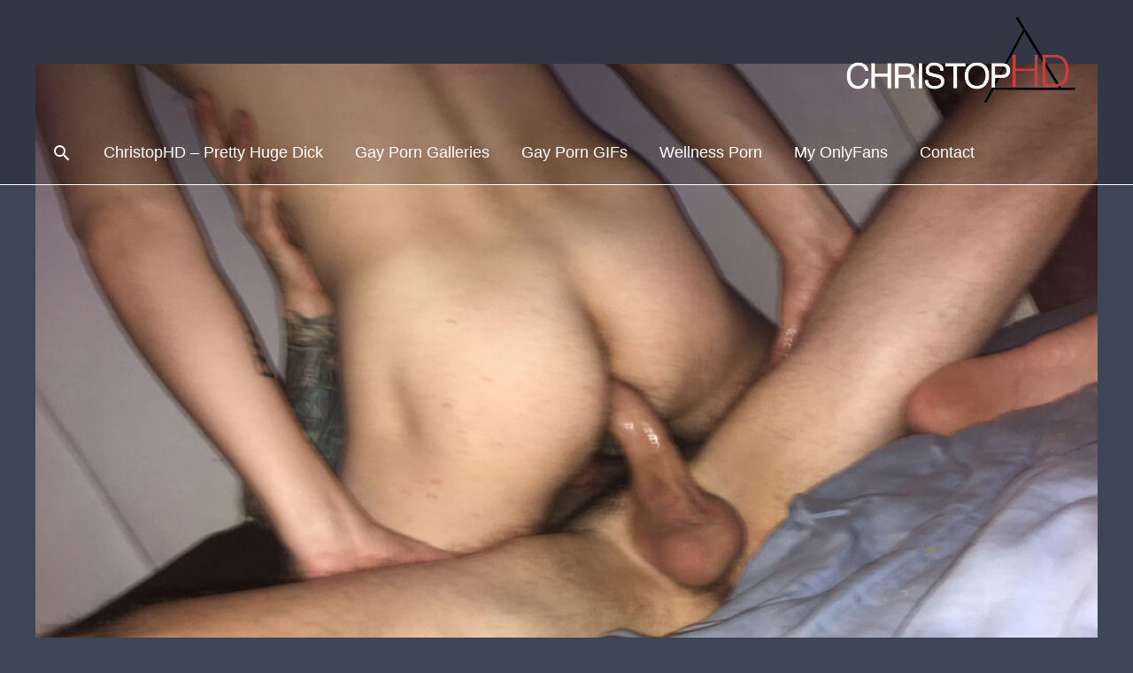

--- FILE ---
content_type: text/html; charset=UTF-8
request_url: https://christophd.com/hot-spooky-guy/
body_size: 35749
content:
<!DOCTYPE html>
<html lang="en-US">
<head>
<meta charset="UTF-8">
<meta name="viewport" content="width=device-width, initial-scale=1">
	 <link rel="profile" href="https://gmpg.org/xfn/11"> 
	 <meta name='robots' content='index, follow, max-image-preview:large, max-snippet:-1, max-video-preview:-1' />

	<!-- This site is optimized with the Yoast SEO plugin v26.7 - https://yoast.com/wordpress/plugins/seo/ -->
	<title>Hot Spooky Guy From Dudesnude Visits From Germany for My Cock - ChristopHD</title>
	<link rel="canonical" href="https://christophd.com/hot-spooky-guy/" />
	<meta property="og:locale" content="en_US" />
	<meta property="og:type" content="article" />
	<meta property="og:title" content="Hot Spooky Guy From Dudesnude Visits From Germany for My Cock - ChristopHD" />
	<meta property="og:url" content="https://christophd.com/hot-spooky-guy/" />
	<meta property="og:site_name" content="ChristopHD" />
	<meta property="article:published_time" content="2021-01-15T03:24:15+00:00" />
	<meta property="article:modified_time" content="2021-01-19T03:28:50+00:00" />
	<meta property="og:image" content="https://christophd.com/wp-content/uploads/2021/01/cgIMG_1625-1.jpg" />
	<meta property="og:image:width" content="1200" />
	<meta property="og:image:height" content="900" />
	<meta property="og:image:type" content="image/jpeg" />
	<meta name="author" content="ChristopHD" />
	<meta name="twitter:card" content="summary_large_image" />
	<meta name="twitter:label1" content="Written by" />
	<meta name="twitter:data1" content="ChristopHD" />
	<script type="application/ld+json" class="yoast-schema-graph">{"@context":"https://schema.org","@graph":[{"@type":"Article","@id":"https://christophd.com/hot-spooky-guy/#article","isPartOf":{"@id":"https://christophd.com/hot-spooky-guy/"},"author":{"name":"ChristopHD","@id":"https://christophd.com/#/schema/person/1bc04fe2c86ee6bd0b27cb6b0d09f155"},"headline":"Hot Spooky Guy From Dudesnude Visits From Germany for My Cock","datePublished":"2021-01-15T03:24:15+00:00","dateModified":"2021-01-19T03:28:50+00:00","mainEntityOfPage":{"@id":"https://christophd.com/hot-spooky-guy/"},"wordCount":11,"publisher":{"@id":"https://christophd.com/#organization"},"image":{"@id":"https://christophd.com/hot-spooky-guy/#primaryimage"},"thumbnailUrl":"https://christophd.com/wp-content/uploads/2021/01/cgIMG_1625-1.jpg","keywords":["Bareback","Christop","Long Lean Guys","Naked Guys","Videos"],"articleSection":["Video"],"inLanguage":"en-US"},{"@type":"WebPage","@id":"https://christophd.com/hot-spooky-guy/","url":"https://christophd.com/hot-spooky-guy/","name":"Hot Spooky Guy From Dudesnude Visits From Germany for My Cock - ChristopHD","isPartOf":{"@id":"https://christophd.com/#website"},"primaryImageOfPage":{"@id":"https://christophd.com/hot-spooky-guy/#primaryimage"},"image":{"@id":"https://christophd.com/hot-spooky-guy/#primaryimage"},"thumbnailUrl":"https://christophd.com/wp-content/uploads/2021/01/cgIMG_1625-1.jpg","datePublished":"2021-01-15T03:24:15+00:00","dateModified":"2021-01-19T03:28:50+00:00","breadcrumb":{"@id":"https://christophd.com/hot-spooky-guy/#breadcrumb"},"inLanguage":"en-US","potentialAction":[{"@type":"ReadAction","target":["https://christophd.com/hot-spooky-guy/"]}]},{"@type":"ImageObject","inLanguage":"en-US","@id":"https://christophd.com/hot-spooky-guy/#primaryimage","url":"https://christophd.com/wp-content/uploads/2021/01/cgIMG_1625-1.jpg","contentUrl":"https://christophd.com/wp-content/uploads/2021/01/cgIMG_1625-1.jpg","width":1200,"height":900},{"@type":"BreadcrumbList","@id":"https://christophd.com/hot-spooky-guy/#breadcrumb","itemListElement":[{"@type":"ListItem","position":1,"name":"Home","item":"https://christophd.com/"},{"@type":"ListItem","position":2,"name":"Long Lean Guys","item":"https://christophd.com/long-lean-guys/"},{"@type":"ListItem","position":3,"name":"Hot Spooky Guy From Dudesnude Visits From Germany for My Cock"}]},{"@type":"WebSite","@id":"https://christophd.com/#website","url":"https://christophd.com/","name":"ChristopHD","description":"ChristopHD, PhD, PHD - Videos and Photos","publisher":{"@id":"https://christophd.com/#organization"},"potentialAction":[{"@type":"SearchAction","target":{"@type":"EntryPoint","urlTemplate":"https://christophd.com/?s={search_term_string}"},"query-input":{"@type":"PropertyValueSpecification","valueRequired":true,"valueName":"search_term_string"}}],"inLanguage":"en-US"},{"@type":"Organization","@id":"https://christophd.com/#organization","name":"ChristopHD","url":"https://christophd.com/","logo":{"@type":"ImageObject","inLanguage":"en-US","@id":"https://christophd.com/#/schema/logo/image/","url":"https://christophd.com/wp-content/uploads/2020/04/adiamondfront.png","contentUrl":"https://christophd.com/wp-content/uploads/2020/04/adiamondfront.png","width":1200,"height":1200,"caption":"ChristopHD"},"image":{"@id":"https://christophd.com/#/schema/logo/image/"}},{"@type":"Person","@id":"https://christophd.com/#/schema/person/1bc04fe2c86ee6bd0b27cb6b0d09f155","name":"ChristopHD","image":{"@type":"ImageObject","inLanguage":"en-US","@id":"https://christophd.com/#/schema/person/image/","url":"https://secure.gravatar.com/avatar/d6855f74b9e39410663145981f0be79c2640ac50921de10d5032ab0748bacac2?s=96&d=mm&r=g","contentUrl":"https://secure.gravatar.com/avatar/d6855f74b9e39410663145981f0be79c2640ac50921de10d5032ab0748bacac2?s=96&d=mm&r=g","caption":"ChristopHD"},"description":"Pretty huge dick.","sameAs":["http://christophd.com"],"url":"https://christophd.com/author/cgirardgmail-com/"}]}</script>
	<!-- / Yoast SEO plugin. -->


<link rel="alternate" type="application/rss+xml" title="ChristopHD &raquo; Feed" href="https://christophd.com/feed/" />
<link rel="alternate" type="application/rss+xml" title="ChristopHD &raquo; Comments Feed" href="https://christophd.com/comments/feed/" />
<link rel="alternate" type="application/rss+xml" title="ChristopHD &raquo; Hot Spooky Guy From Dudesnude Visits From Germany for My Cock Comments Feed" href="https://christophd.com/hot-spooky-guy/feed/" />
<link rel="alternate" title="oEmbed (JSON)" type="application/json+oembed" href="https://christophd.com/wp-json/oembed/1.0/embed?url=https%3A%2F%2Fchristophd.com%2Fhot-spooky-guy%2F" />
<link rel="alternate" title="oEmbed (XML)" type="text/xml+oembed" href="https://christophd.com/wp-json/oembed/1.0/embed?url=https%3A%2F%2Fchristophd.com%2Fhot-spooky-guy%2F&#038;format=xml" />
		<!-- This site uses the Google Analytics by MonsterInsights plugin v9.11.1 - Using Analytics tracking - https://www.monsterinsights.com/ -->
		<!-- Note: MonsterInsights is not currently configured on this site. The site owner needs to authenticate with Google Analytics in the MonsterInsights settings panel. -->
					<!-- No tracking code set -->
				<!-- / Google Analytics by MonsterInsights -->
		<!-- christophd.com is managing ads with Advanced Ads 2.0.16 – https://wpadvancedads.com/ --><script id="chris-ready">
			window.advanced_ads_ready=function(e,a){a=a||"complete";var d=function(e){return"interactive"===a?"loading"!==e:"complete"===e};d(document.readyState)?e():document.addEventListener("readystatechange",(function(a){d(a.target.readyState)&&e()}),{once:"interactive"===a})},window.advanced_ads_ready_queue=window.advanced_ads_ready_queue||[];		</script>
		<style id='wp-img-auto-sizes-contain-inline-css'>
img:is([sizes=auto i],[sizes^="auto," i]){contain-intrinsic-size:3000px 1500px}
/*# sourceURL=wp-img-auto-sizes-contain-inline-css */
</style>

<link rel='stylesheet' id='pt-cv-public-style-css' href='https://christophd.com/wp-content/plugins/content-views-query-and-display-post-page/public/assets/css/cv.css?ver=4.2.1' media='all' />
<link rel='stylesheet' id='astra-theme-css-css' href='https://christophd.com/wp-content/themes/astra/assets/css/minified/style.min.css?ver=4.1.5' media='all' />
<style id='astra-theme-css-inline-css'>
.ast-no-sidebar .entry-content .alignfull {margin-left: calc( -50vw + 50%);margin-right: calc( -50vw + 50%);max-width: 100vw;width: 100vw;}.ast-no-sidebar .entry-content .alignwide {margin-left: calc(-41vw + 50%);margin-right: calc(-41vw + 50%);max-width: unset;width: unset;}.ast-no-sidebar .entry-content .alignfull .alignfull,.ast-no-sidebar .entry-content .alignfull .alignwide,.ast-no-sidebar .entry-content .alignwide .alignfull,.ast-no-sidebar .entry-content .alignwide .alignwide,.ast-no-sidebar .entry-content .wp-block-column .alignfull,.ast-no-sidebar .entry-content .wp-block-column .alignwide{width: 100%;margin-left: auto;margin-right: auto;}.wp-block-gallery,.blocks-gallery-grid {margin: 0;}.wp-block-separator {max-width: 100px;}.wp-block-separator.is-style-wide,.wp-block-separator.is-style-dots {max-width: none;}.entry-content .has-2-columns .wp-block-column:first-child {padding-right: 10px;}.entry-content .has-2-columns .wp-block-column:last-child {padding-left: 10px;}@media (max-width: 782px) {.entry-content .wp-block-columns .wp-block-column {flex-basis: 100%;}.entry-content .has-2-columns .wp-block-column:first-child {padding-right: 0;}.entry-content .has-2-columns .wp-block-column:last-child {padding-left: 0;}}body .entry-content .wp-block-latest-posts {margin-left: 0;}body .entry-content .wp-block-latest-posts li {list-style: none;}.ast-no-sidebar .ast-container .entry-content .wp-block-latest-posts {margin-left: 0;}.ast-header-break-point .entry-content .alignwide {margin-left: auto;margin-right: auto;}.entry-content .blocks-gallery-item img {margin-bottom: auto;}.wp-block-pullquote {border-top: 4px solid #555d66;border-bottom: 4px solid #555d66;color: #40464d;}:root{--ast-container-default-xlg-padding:6.67em;--ast-container-default-lg-padding:5.67em;--ast-container-default-slg-padding:4.34em;--ast-container-default-md-padding:3.34em;--ast-container-default-sm-padding:6.67em;--ast-container-default-xs-padding:2.4em;--ast-container-default-xxs-padding:1.4em;--ast-code-block-background:#EEEEEE;--ast-comment-inputs-background:#FAFAFA;}html{font-size:112.5%;}a,.page-title{color:#dcc059;}a:hover,a:focus{color:#c1403d;}body,button,input,select,textarea,.ast-button,.ast-custom-button{font-family:Helvetica,Verdana,Arial,sans-serif;font-weight:400;font-size:18px;font-size:1rem;}blockquote{color:#000000;}h1,.entry-content h1,h2,.entry-content h2,h3,.entry-content h3,h4,.entry-content h4,h5,.entry-content h5,h6,.entry-content h6,.site-title,.site-title a{font-family:Helvetica,Verdana,Arial,sans-serif;font-weight:300;}.site-title{font-size:20px;font-size:1.1111111111111rem;display:none;}header .custom-logo-link img{max-width:200px;}.astra-logo-svg{width:200px;}.site-header .site-description{font-size:15px;font-size:0.83333333333333rem;display:none;}.entry-title{font-size:40px;font-size:2.2222222222222rem;}h1,.entry-content h1{font-size:4em;font-family:Helvetica,Verdana,Arial,sans-serif;line-height:1.1em;}h2,.entry-content h2{font-size:3em;font-family:Helvetica,Verdana,Arial,sans-serif;line-height:1.2em;}h3,.entry-content h3{font-size:22px;font-size:1.2222222222222rem;font-family:Helvetica,Verdana,Arial,sans-serif;line-height:1.52em;}h4,.entry-content h4{font-size:20px;font-size:1.1111111111111rem;line-height:1.2em;font-family:Helvetica,Verdana,Arial,sans-serif;}h5,.entry-content h5{font-size:18px;font-size:1rem;line-height:1.2em;font-family:Helvetica,Verdana,Arial,sans-serif;}h6,.entry-content h6{font-size:15px;font-size:0.83333333333333rem;line-height:1.25em;font-family:Helvetica,Verdana,Arial,sans-serif;}::selection{background-color:#45389a;color:#ffffff;}body,h1,.entry-title a,.entry-content h1,h2,.entry-content h2,h3,.entry-content h3,h4,.entry-content h4,h5,.entry-content h5,h6,.entry-content h6{color:#000000;}.tagcloud a:hover,.tagcloud a:focus,.tagcloud a.current-item{color:#000000;border-color:#dcc059;background-color:#dcc059;}input:focus,input[type="text"]:focus,input[type="email"]:focus,input[type="url"]:focus,input[type="password"]:focus,input[type="reset"]:focus,input[type="search"]:focus,textarea:focus{border-color:#dcc059;}input[type="radio"]:checked,input[type=reset],input[type="checkbox"]:checked,input[type="checkbox"]:hover:checked,input[type="checkbox"]:focus:checked,input[type=range]::-webkit-slider-thumb{border-color:#dcc059;background-color:#dcc059;box-shadow:none;}.site-footer a:hover + .post-count,.site-footer a:focus + .post-count{background:#dcc059;border-color:#dcc059;}.single .nav-links .nav-previous,.single .nav-links .nav-next{color:#dcc059;}.entry-meta,.entry-meta *{line-height:1.45;color:#dcc059;}.entry-meta a:hover,.entry-meta a:hover *,.entry-meta a:focus,.entry-meta a:focus *,.page-links > .page-link,.page-links .page-link:hover,.post-navigation a:hover{color:#c1403d;}#cat option,.secondary .calendar_wrap thead a,.secondary .calendar_wrap thead a:visited{color:#dcc059;}.secondary .calendar_wrap #today,.ast-progress-val span{background:#dcc059;}.secondary a:hover + .post-count,.secondary a:focus + .post-count{background:#dcc059;border-color:#dcc059;}.calendar_wrap #today > a{color:#000000;}.page-links .page-link,.single .post-navigation a{color:#dcc059;}.ast-header-break-point .main-header-bar .ast-button-wrap .menu-toggle{border-radius:1px;}.widget-title{font-size:25px;font-size:1.3888888888889rem;color:#000000;}a:focus-visible,.ast-menu-toggle:focus-visible,.site .skip-link:focus-visible,.wp-block-loginout input:focus-visible,.wp-block-search.wp-block-search__button-inside .wp-block-search__inside-wrapper,.ast-header-navigation-arrow:focus-visible{outline-style:dotted;outline-color:inherit;outline-width:thin;border-color:transparent;}input:focus,input[type="text"]:focus,input[type="email"]:focus,input[type="url"]:focus,input[type="password"]:focus,input[type="reset"]:focus,input[type="search"]:focus,textarea:focus,.wp-block-search__input:focus,[data-section="section-header-mobile-trigger"] .ast-button-wrap .ast-mobile-menu-trigger-minimal:focus,.ast-mobile-popup-drawer.active .menu-toggle-close:focus,.woocommerce-ordering select.orderby:focus,#ast-scroll-top:focus,.woocommerce a.add_to_cart_button:focus,.woocommerce .button.single_add_to_cart_button:focus{border-style:dotted;border-color:inherit;border-width:thin;outline-color:transparent;}.main-header-menu .menu-link,.ast-header-custom-item a{color:#000000;}.main-header-menu .menu-item:hover > .menu-link,.main-header-menu .menu-item:hover > .ast-menu-toggle,.main-header-menu .ast-masthead-custom-menu-items a:hover,.main-header-menu .menu-item.focus > .menu-link,.main-header-menu .menu-item.focus > .ast-menu-toggle,.main-header-menu .current-menu-item > .menu-link,.main-header-menu .current-menu-ancestor > .menu-link,.main-header-menu .current-menu-item > .ast-menu-toggle,.main-header-menu .current-menu-ancestor > .ast-menu-toggle{color:#dcc059;}.header-main-layout-3 .ast-main-header-bar-alignment{margin-right:auto;}.header-main-layout-2 .site-header-section-left .ast-site-identity{text-align:left;}.ast-logo-title-inline .site-logo-img{padding-right:1em;}.site-logo-img img{ transition:all 0.2s linear;}.ast-header-break-point .ast-mobile-menu-buttons-minimal.menu-toggle{background:transparent;color:#c97e51;}.ast-header-break-point .ast-mobile-menu-buttons-outline.menu-toggle{background:transparent;border:1px solid #c97e51;color:#c97e51;}.ast-header-break-point .ast-mobile-menu-buttons-fill.menu-toggle{background:#c97e51;color:#000000;}.ast-page-builder-template .hentry {margin: 0;}.ast-page-builder-template .site-content > .ast-container {max-width: 100%;padding: 0;}.ast-page-builder-template .site-content #primary {padding: 0;margin: 0;}.ast-page-builder-template .no-results {text-align: center;margin: 4em auto;}.ast-page-builder-template .ast-pagination {padding: 2em;}.ast-page-builder-template .entry-header.ast-no-title.ast-no-thumbnail {margin-top: 0;}.ast-page-builder-template .entry-header.ast-header-without-markup {margin-top: 0;margin-bottom: 0;}.ast-page-builder-template .entry-header.ast-no-title.ast-no-meta {margin-bottom: 0;}.ast-page-builder-template.single .post-navigation {padding-bottom: 2em;}.ast-page-builder-template.single-post .site-content > .ast-container {max-width: 100%;}.ast-page-builder-template .entry-header {margin-top: 4em;margin-left: auto;margin-right: auto;padding-left: 20px;padding-right: 20px;}.single.ast-page-builder-template .entry-header {padding-left: 20px;padding-right: 20px;}.ast-page-builder-template .ast-archive-description {margin: 4em auto 0;padding-left: 20px;padding-right: 20px;}.ast-page-builder-template.ast-no-sidebar .entry-content .alignwide {margin-left: 0;margin-right: 0;}.ast-small-footer{color:#e2d8c4;}.ast-small-footer > .ast-footer-overlay{background-color:#3d4556;;}.ast-small-footer a{color:#e0bd58;}.ast-small-footer a:hover{color:#75c32c;}.footer-adv .footer-adv-overlay{border-top-style:solid;border-top-width:1px;border-top-color:#ffffff;}.footer-adv .widget-title,.footer-adv .widget-title a{color:#ffffff;}.footer-adv{color:#ffffff;}.footer-adv a{color:#e0c059;}.footer-adv .tagcloud a:hover,.footer-adv .tagcloud a.current-item{border-color:#e0c059;background-color:#e0c059;}.footer-adv .calendar_wrap #today,.footer-adv a:hover + .post-count{background-color:#e0c059;}.footer-adv-overlay{background-color:#3d4556;;}.wp-block-buttons.aligncenter{justify-content:center;}@media (max-width:782px){.entry-content .wp-block-columns .wp-block-column{margin-left:0px;}}.wp-block-image.aligncenter{margin-left:auto;margin-right:auto;}.wp-block-table.aligncenter{margin-left:auto;margin-right:auto;}@media (max-width:768px){.ast-separate-container #primary,.ast-separate-container #secondary{padding:1.5em 0;}#primary,#secondary{padding:1.5em 0;margin:0;}.ast-left-sidebar #content > .ast-container{display:flex;flex-direction:column-reverse;width:100%;}.ast-separate-container .ast-article-post,.ast-separate-container .ast-article-single{padding:1.5em 2.14em;}.ast-author-box img.avatar{margin:20px 0 0 0;}}@media (min-width:769px){.ast-separate-container.ast-right-sidebar #primary,.ast-separate-container.ast-left-sidebar #primary{border:0;}.search-no-results.ast-separate-container #primary{margin-bottom:4em;}}.elementor-button-wrapper .elementor-button{border-style:solid;text-decoration:none;border-top-width:0;border-right-width:0;border-left-width:0;border-bottom-width:0;}body .elementor-button.elementor-size-sm,body .elementor-button.elementor-size-xs,body .elementor-button.elementor-size-md,body .elementor-button.elementor-size-lg,body .elementor-button.elementor-size-xl,body .elementor-button{border-top-left-radius:50px;border-top-right-radius:50px;border-bottom-right-radius:50px;border-bottom-left-radius:50px;padding-top:16px;padding-right:38px;padding-bottom:16px;padding-left:38px;}.elementor-button-wrapper .elementor-button{border-color:#cc7e4b;background-color:#cc7e4b;}.elementor-button-wrapper .elementor-button:hover,.elementor-button-wrapper .elementor-button:focus{color:#ffffff;background-color:#bf3f3e;border-color:#bf3f3e;}.wp-block-button .wp-block-button__link ,.elementor-button-wrapper .elementor-button,.elementor-button-wrapper .elementor-button:visited{color:#000000;}.elementor-button-wrapper .elementor-button{font-weight:600;font-size:15px;font-size:0.83333333333333rem;line-height:1em;text-transform:uppercase;}body .elementor-button.elementor-size-sm,body .elementor-button.elementor-size-xs,body .elementor-button.elementor-size-md,body .elementor-button.elementor-size-lg,body .elementor-button.elementor-size-xl,body .elementor-button{font-size:15px;font-size:0.83333333333333rem;}.wp-block-button .wp-block-button__link:hover,.wp-block-button .wp-block-button__link:focus{color:#ffffff;background-color:#bf3f3e;border-color:#bf3f3e;}.elementor-widget-heading h1.elementor-heading-title{line-height:1.1em;}.elementor-widget-heading h2.elementor-heading-title{line-height:1.2em;}.elementor-widget-heading h3.elementor-heading-title{line-height:1.52em;}.elementor-widget-heading h4.elementor-heading-title{line-height:1.2em;}.elementor-widget-heading h5.elementor-heading-title{line-height:1.2em;}.elementor-widget-heading h6.elementor-heading-title{line-height:1.25em;}.wp-block-button .wp-block-button__link{border-top-width:0;border-right-width:0;border-left-width:0;border-bottom-width:0;border-color:#cc7e4b;background-color:#cc7e4b;color:#000000;font-family:inherit;font-weight:600;line-height:1em;text-transform:uppercase;font-size:15px;font-size:0.83333333333333rem;border-top-left-radius:50px;border-top-right-radius:50px;border-bottom-right-radius:50px;border-bottom-left-radius:50px;padding-top:16px;padding-right:38px;padding-bottom:16px;padding-left:38px;}.menu-toggle,button,.ast-button,.ast-custom-button,.button,input#submit,input[type="button"],input[type="submit"],input[type="reset"]{border-style:solid;border-top-width:0;border-right-width:0;border-left-width:0;border-bottom-width:0;color:#000000;border-color:#cc7e4b;background-color:#cc7e4b;padding-top:16px;padding-right:38px;padding-bottom:16px;padding-left:38px;font-family:inherit;font-weight:600;font-size:15px;font-size:0.83333333333333rem;line-height:1em;text-transform:uppercase;border-top-left-radius:50px;border-top-right-radius:50px;border-bottom-right-radius:50px;border-bottom-left-radius:50px;}button:focus,.menu-toggle:hover,button:hover,.ast-button:hover,.ast-custom-button:hover .button:hover,.ast-custom-button:hover ,input[type=reset]:hover,input[type=reset]:focus,input#submit:hover,input#submit:focus,input[type="button"]:hover,input[type="button"]:focus,input[type="submit"]:hover,input[type="submit"]:focus{color:#ffffff;background-color:#bf3f3e;border-color:#bf3f3e;}@media (max-width:768px){.ast-mobile-header-stack .main-header-bar .ast-search-menu-icon{display:inline-block;}.ast-header-break-point.ast-header-custom-item-outside .ast-mobile-header-stack .main-header-bar .ast-search-icon{margin:0;}.ast-comment-avatar-wrap img{max-width:2.5em;}.ast-separate-container .ast-comment-list li.depth-1{padding:1.5em 2.14em;}.ast-separate-container .comment-respond{padding:2em 2.14em;}.ast-comment-meta{padding:0 1.8888em 1.3333em;}}@media (min-width:544px){.ast-container{max-width:100%;}}@media (max-width:544px){.ast-separate-container .ast-article-post,.ast-separate-container .ast-article-single,.ast-separate-container .comments-title,.ast-separate-container .ast-archive-description{padding:1.5em 1em;}.ast-separate-container #content .ast-container{padding-left:0.54em;padding-right:0.54em;}.ast-separate-container .ast-comment-list li.depth-1{padding:1.5em 1em;margin-bottom:1.5em;}.ast-separate-container .ast-comment-list .bypostauthor{padding:.5em;}.ast-search-menu-icon.ast-dropdown-active .search-field{width:170px;}.site-branding img,.site-header .site-logo-img .custom-logo-link img{max-width:100%;}}.footer-adv .tagcloud a:hover,.footer-adv .tagcloud a.current-item{color:#000000;}.footer-adv .calendar_wrap #today{color:#000000;}@media (min-width:545px){.ast-page-builder-template .comments-area,.single.ast-page-builder-template .entry-header,.single.ast-page-builder-template .post-navigation,.single.ast-page-builder-template .ast-single-related-posts-container{max-width:1240px;margin-left:auto;margin-right:auto;}}body,.ast-separate-container{background-color:#3d4556;;background-image:none;;}.ast-no-sidebar.ast-separate-container .entry-content .alignfull {margin-left: -6.67em;margin-right: -6.67em;width: auto;}@media (max-width: 1200px) {.ast-no-sidebar.ast-separate-container .entry-content .alignfull {margin-left: -2.4em;margin-right: -2.4em;}}@media (max-width: 768px) {.ast-no-sidebar.ast-separate-container .entry-content .alignfull {margin-left: -2.14em;margin-right: -2.14em;}}@media (max-width: 544px) {.ast-no-sidebar.ast-separate-container .entry-content .alignfull {margin-left: -1em;margin-right: -1em;}}.ast-no-sidebar.ast-separate-container .entry-content .alignwide {margin-left: -20px;margin-right: -20px;}.ast-no-sidebar.ast-separate-container .entry-content .wp-block-column .alignfull,.ast-no-sidebar.ast-separate-container .entry-content .wp-block-column .alignwide {margin-left: auto;margin-right: auto;width: 100%;}@media (max-width:768px){.site-title{display:none;}.site-header .site-description{display:none;}.entry-title{font-size:30px;}h1,.entry-content h1{font-size:3em;}h2,.entry-content h2{font-size:2.5em;}h3,.entry-content h3{font-size:20px;}.astra-logo-svg{width:60px;}header .custom-logo-link img,.ast-header-break-point .site-logo-img .custom-mobile-logo-link img{max-width:60px;}}@media (max-width:544px){.site-title{font-size:20px;font-size:1.1111111111111rem;display:none;}.site-header .site-description{display:none;}.entry-title{font-size:30px;}h1,.entry-content h1{font-size:2em;}h2,.entry-content h2{font-size:2em;}h3,.entry-content h3{font-size:20px;}header .custom-logo-link img,.ast-header-break-point .site-branding img,.ast-header-break-point .custom-logo-link img{max-width:125px;}.astra-logo-svg{width:125px;}.ast-header-break-point .site-logo-img .custom-mobile-logo-link img{max-width:125px;}}@media (max-width:768px){html{font-size:102.6%;}}@media (max-width:544px){html{font-size:102.6%;}}@media (min-width:769px){.ast-container{max-width:1240px;}}@font-face {font-family: "Astra";src: url(https://christophd.com/wp-content/themes/astra/assets/fonts/astra.woff) format("woff"),url(https://christophd.com/wp-content/themes/astra/assets/fonts/astra.ttf) format("truetype"),url(https://christophd.com/wp-content/themes/astra/assets/fonts/astra.svg#astra) format("svg");font-weight: normal;font-style: normal;font-display: fallback;}@media (max-width:685px) {.main-header-bar .main-header-bar-navigation{display:none;}}@media (min-width:769px){.blog .site-content > .ast-container,.archive .site-content > .ast-container,.search .site-content > .ast-container{max-width:1200px;}}.ast-desktop .main-header-menu.submenu-with-border .sub-menu,.ast-desktop .main-header-menu.submenu-with-border .astra-full-megamenu-wrapper{border-color:#ffffff;}.ast-desktop .main-header-menu.submenu-with-border .sub-menu{border-top-width:1px;border-right-width:0px;border-left-width:0px;border-bottom-width:1px;border-style:solid;}.ast-desktop .main-header-menu.submenu-with-border .sub-menu .sub-menu{top:-1px;}.ast-desktop .main-header-menu.submenu-with-border .sub-menu .menu-link,.ast-desktop .main-header-menu.submenu-with-border .children .menu-link{border-bottom-width:1px;border-style:solid;border-color:#ffffff;}@media (min-width:769px){.main-header-menu .sub-menu .menu-item.ast-left-align-sub-menu:hover > .sub-menu,.main-header-menu .sub-menu .menu-item.ast-left-align-sub-menu.focus > .sub-menu{margin-left:-0px;}}.ast-small-footer{border-top-style:solid;border-top-width:0px;border-top-color:#1a1918;}.ast-header-break-point.ast-header-custom-item-inside .main-header-bar .main-header-bar-navigation .ast-search-icon {display: none;}.ast-header-break-point.ast-header-custom-item-inside .main-header-bar .ast-search-menu-icon .search-form {padding: 0;display: block;overflow: hidden;}.ast-header-break-point .ast-header-custom-item .widget:last-child {margin-bottom: 1em;}.ast-header-custom-item .widget {margin: 0.5em;display: inline-block;vertical-align: middle;}.ast-header-custom-item .widget p {margin-bottom: 0;}.ast-header-custom-item .widget li {width: auto;}.ast-header-custom-item-inside .button-custom-menu-item .menu-link {display: none;}.ast-header-custom-item-inside.ast-header-break-point .button-custom-menu-item .ast-custom-button-link {display: none;}.ast-header-custom-item-inside.ast-header-break-point .button-custom-menu-item .menu-link {display: block;}.ast-header-break-point.ast-header-custom-item-outside .main-header-bar .ast-search-icon {margin-right: 1em;}.ast-header-break-point.ast-header-custom-item-inside .main-header-bar .ast-search-menu-icon .search-field,.ast-header-break-point.ast-header-custom-item-inside .main-header-bar .ast-search-menu-icon.ast-inline-search .search-field {width: 100%;padding-right: 5.5em;}.ast-header-break-point.ast-header-custom-item-inside .main-header-bar .ast-search-menu-icon .search-submit {display: block;position: absolute;height: 100%;top: 0;right: 0;padding: 0 1em;border-radius: 0;}.ast-header-break-point .ast-header-custom-item .ast-masthead-custom-menu-items {padding-left: 20px;padding-right: 20px;margin-bottom: 1em;margin-top: 1em;}.ast-header-custom-item-inside.ast-header-break-point .button-custom-menu-item {padding-left: 0;padding-right: 0;margin-top: 0;margin-bottom: 0;}.astra-icon-down_arrow::after {content: "\e900";font-family: Astra;}.astra-icon-close::after {content: "\e5cd";font-family: Astra;}.astra-icon-drag_handle::after {content: "\e25d";font-family: Astra;}.astra-icon-format_align_justify::after {content: "\e235";font-family: Astra;}.astra-icon-menu::after {content: "\e5d2";font-family: Astra;}.astra-icon-reorder::after {content: "\e8fe";font-family: Astra;}.astra-icon-search::after {content: "\e8b6";font-family: Astra;}.astra-icon-zoom_in::after {content: "\e56b";font-family: Astra;}.astra-icon-check-circle::after {content: "\e901";font-family: Astra;}.astra-icon-shopping-cart::after {content: "\f07a";font-family: Astra;}.astra-icon-shopping-bag::after {content: "\f290";font-family: Astra;}.astra-icon-shopping-basket::after {content: "\f291";font-family: Astra;}.astra-icon-circle-o::after {content: "\e903";font-family: Astra;}.astra-icon-certificate::after {content: "\e902";font-family: Astra;}blockquote {padding: 1.2em;}:root .has-ast-global-color-0-color{color:var(--ast-global-color-0);}:root .has-ast-global-color-0-background-color{background-color:var(--ast-global-color-0);}:root .wp-block-button .has-ast-global-color-0-color{color:var(--ast-global-color-0);}:root .wp-block-button .has-ast-global-color-0-background-color{background-color:var(--ast-global-color-0);}:root .has-ast-global-color-1-color{color:var(--ast-global-color-1);}:root .has-ast-global-color-1-background-color{background-color:var(--ast-global-color-1);}:root .wp-block-button .has-ast-global-color-1-color{color:var(--ast-global-color-1);}:root .wp-block-button .has-ast-global-color-1-background-color{background-color:var(--ast-global-color-1);}:root .has-ast-global-color-2-color{color:var(--ast-global-color-2);}:root .has-ast-global-color-2-background-color{background-color:var(--ast-global-color-2);}:root .wp-block-button .has-ast-global-color-2-color{color:var(--ast-global-color-2);}:root .wp-block-button .has-ast-global-color-2-background-color{background-color:var(--ast-global-color-2);}:root .has-ast-global-color-3-color{color:var(--ast-global-color-3);}:root .has-ast-global-color-3-background-color{background-color:var(--ast-global-color-3);}:root .wp-block-button .has-ast-global-color-3-color{color:var(--ast-global-color-3);}:root .wp-block-button .has-ast-global-color-3-background-color{background-color:var(--ast-global-color-3);}:root .has-ast-global-color-4-color{color:var(--ast-global-color-4);}:root .has-ast-global-color-4-background-color{background-color:var(--ast-global-color-4);}:root .wp-block-button .has-ast-global-color-4-color{color:var(--ast-global-color-4);}:root .wp-block-button .has-ast-global-color-4-background-color{background-color:var(--ast-global-color-4);}:root .has-ast-global-color-5-color{color:var(--ast-global-color-5);}:root .has-ast-global-color-5-background-color{background-color:var(--ast-global-color-5);}:root .wp-block-button .has-ast-global-color-5-color{color:var(--ast-global-color-5);}:root .wp-block-button .has-ast-global-color-5-background-color{background-color:var(--ast-global-color-5);}:root .has-ast-global-color-6-color{color:var(--ast-global-color-6);}:root .has-ast-global-color-6-background-color{background-color:var(--ast-global-color-6);}:root .wp-block-button .has-ast-global-color-6-color{color:var(--ast-global-color-6);}:root .wp-block-button .has-ast-global-color-6-background-color{background-color:var(--ast-global-color-6);}:root .has-ast-global-color-7-color{color:var(--ast-global-color-7);}:root .has-ast-global-color-7-background-color{background-color:var(--ast-global-color-7);}:root .wp-block-button .has-ast-global-color-7-color{color:var(--ast-global-color-7);}:root .wp-block-button .has-ast-global-color-7-background-color{background-color:var(--ast-global-color-7);}:root .has-ast-global-color-8-color{color:var(--ast-global-color-8);}:root .has-ast-global-color-8-background-color{background-color:var(--ast-global-color-8);}:root .wp-block-button .has-ast-global-color-8-color{color:var(--ast-global-color-8);}:root .wp-block-button .has-ast-global-color-8-background-color{background-color:var(--ast-global-color-8);}:root{--ast-global-color-0:#0170B9;--ast-global-color-1:#3a3a3a;--ast-global-color-2:#3a3a3a;--ast-global-color-3:#4B4F58;--ast-global-color-4:#F5F5F5;--ast-global-color-5:#FFFFFF;--ast-global-color-6:#E5E5E5;--ast-global-color-7:#424242;--ast-global-color-8:#000000;}:root {--ast-border-color : #dddddd;}.ast-single-entry-banner {-js-display: flex;display: flex;flex-direction: column;justify-content: center;text-align: center;position: relative;background: #eeeeee;}.ast-single-entry-banner[data-banner-layout="layout-1"] {max-width: 1200px;background: inherit;padding: 20px 0;}.ast-single-entry-banner[data-banner-width-type="custom"] {margin: 0 auto;width: 100%;}.ast-single-entry-banner + .site-content .entry-header {margin-bottom: 0;}header.entry-header .entry-title{font-size:30px;font-size:1.6666666666667rem;}header.entry-header > *:not(:last-child){margin-bottom:10px;}.ast-archive-entry-banner {-js-display: flex;display: flex;flex-direction: column;justify-content: center;text-align: center;position: relative;background: #eeeeee;}.ast-archive-entry-banner[data-banner-width-type="custom"] {margin: 0 auto;width: 100%;}.ast-archive-entry-banner[data-banner-layout="layout-1"] {background: inherit;padding: 20px 0;text-align: left;}body.archive .ast-archive-description{max-width:1200px;width:100%;text-align:left;padding-top:3em;padding-right:3em;padding-bottom:3em;padding-left:3em;}body.archive .ast-archive-description .ast-archive-title,body.archive .ast-archive-description .ast-archive-title *{font-size:40px;font-size:2.2222222222222rem;}body.archive .ast-archive-description > *:not(:last-child){margin-bottom:10px;}@media (max-width:768px){body.archive .ast-archive-description{text-align:left;}}@media (max-width:544px){body.archive .ast-archive-description{text-align:left;}}.ast-theme-transparent-header #masthead .site-logo-img .transparent-custom-logo .astra-logo-svg{width:267px;}.ast-theme-transparent-header #masthead .site-logo-img .transparent-custom-logo img{ max-width:267px;}@media (max-width:768px){.ast-theme-transparent-header #masthead .site-logo-img .transparent-custom-logo .astra-logo-svg{width:60px;}.ast-theme-transparent-header #masthead .site-logo-img .transparent-custom-logo img{ max-width:60px;}}@media (max-width:543px){.ast-theme-transparent-header #masthead .site-logo-img .transparent-custom-logo .astra-logo-svg{width:50px;}.ast-theme-transparent-header #masthead .site-logo-img .transparent-custom-logo img{ max-width:50px;}}@media (min-width:768px){.ast-theme-transparent-header #masthead{position:absolute;left:0;right:0;}.ast-theme-transparent-header .main-header-bar,.ast-theme-transparent-header.ast-header-break-point .main-header-bar{background:none;}body.elementor-editor-active.ast-theme-transparent-header #masthead,.fl-builder-edit .ast-theme-transparent-header #masthead,body.vc_editor.ast-theme-transparent-header #masthead,body.brz-ed.ast-theme-transparent-header #masthead{z-index:0;}.ast-header-break-point.ast-replace-site-logo-transparent.ast-theme-transparent-header .custom-mobile-logo-link{display:none;}.ast-header-break-point.ast-replace-site-logo-transparent.ast-theme-transparent-header .transparent-custom-logo{display:inline-block;}.ast-theme-transparent-header .ast-above-header,.ast-theme-transparent-header .ast-above-header.ast-above-header-bar{background-image:none;background-color:transparent;}.ast-theme-transparent-header .ast-below-header{background-image:none;background-color:transparent;}}@media (min-width:769px){.ast-theme-transparent-header .main-header-bar,.ast-theme-transparent-header.ast-header-break-point .main-header-bar-wrap .main-header-menu,.ast-theme-transparent-header.ast-header-break-point .main-header-bar-wrap .main-header-bar,.ast-theme-transparent-header.ast-header-break-point .ast-mobile-header-wrap .main-header-bar{background-color:rgba(0,0,0,0.2);}.ast-theme-transparent-header .main-header-bar .ast-search-menu-icon form{background-color:rgba(0,0,0,0.2);}.ast-theme-transparent-header .ast-above-header,.ast-theme-transparent-header .ast-above-header.ast-above-header-bar,.ast-theme-transparent-header .ast-below-header,.ast-header-break-point.ast-theme-transparent-header .ast-above-header,.ast-header-break-point.ast-theme-transparent-header .ast-below-header{background-color:rgba(0,0,0,0.2);}.ast-theme-transparent-header .site-title a,.ast-theme-transparent-header .site-title a:focus,.ast-theme-transparent-header .site-title a:hover,.ast-theme-transparent-header .site-title a:visited{color:#ffffff;}.ast-theme-transparent-header .site-header .site-title a:hover{color:#bf3f3e;}.ast-theme-transparent-header .site-header .site-description{color:#ffffff;}.ast-theme-transparent-header .ast-builder-menu .main-header-menu .menu-item .sub-menu,.ast-header-break-point.ast-flyout-menu-enable.ast-header-break-point .ast-builder-menu .main-header-bar-navigation .main-header-menu .menu-item .sub-menu,.ast-header-break-point.ast-flyout-menu-enable.ast-header-break-point .ast-builder-menu .main-header-bar-navigation [CLASS*="ast-builder-menu-"] .main-header-menu .menu-item .sub-menu,.ast-theme-transparent-header .ast-builder-menu .main-header-menu .menu-item .sub-menu .menu-link,.ast-header-break-point.ast-flyout-menu-enable.ast-header-break-point .ast-builder-menu .main-header-bar-navigation .main-header-menu .menu-item .sub-menu .menu-link,.ast-header-break-point.ast-flyout-menu-enable.ast-header-break-point .ast-builder-menu .main-header-bar-navigation [CLASS*="ast-builder-menu-"] .main-header-menu .menu-item .sub-menu .menu-link,.ast-theme-transparent-header .main-header-menu .menu-item .sub-menu .menu-link,.ast-header-break-point.ast-flyout-menu-enable.ast-header-break-point .main-header-bar-navigation .main-header-menu .menu-item .sub-menu .menu-link,.ast-theme-transparent-header .main-header-menu .menu-item .sub-menu,.ast-header-break-point.ast-flyout-menu-enable.ast-header-break-point .main-header-bar-navigation .main-header-menu .menu-item .sub-menu{background-color:#3d4556;}.ast-theme-transparent-header .ast-builder-menu .main-header-menu .menu-item .sub-menu .menu-item .menu-link,.ast-theme-transparent-header .ast-builder-menu .main-header-menu .menu-item .sub-menu .menu-item > .ast-menu-toggle,.ast-theme-transparent-header .main-header-menu .menu-item .sub-menu .menu-link,.ast-header-break-point.ast-flyout-menu-enable.ast-header-break-point .main-header-bar-navigation .main-header-menu .menu-item .sub-menu .menu-link{color:#ddbd59;}.ast-theme-transparent-header .ast-builder-menu .main-header-menu .menu-item .sub-menu .menu-link:hover,.ast-theme-transparent-header .ast-builder-menu .main-header-menu .menu-item .sub-menu .menu-item:hover > .menu-link,.ast-theme-transparent-header .ast-builder-menu .main-header-menu .menu-item .sub-menu .menu-item.focus > .menu-item,.ast-theme-transparent-header .ast-builder-menu .main-header-menu .menu-item .sub-menu .menu-item.current-menu-item > .menu-link,.ast-theme-transparent-header .ast-builder-menu .main-header-menu .menu-item .sub-menu .menu-item.current-menu-item > .ast-menu-toggle,.ast-theme-transparent-header .ast-builder-menu .main-header-menu .menu-item .sub-menu .menu-item:hover > .ast-menu-toggle,.ast-theme-transparent-header .ast-builder-menu .main-header-menu .menu-item .sub-menu .menu-item.focus > .ast-menu-toggle,.ast-theme-transparent-header .main-header-menu .menu-item .sub-menu .menu-item:hover > .menu-link,.ast-header-break-point.ast-flyout-menu-enable.ast-header-break-point .main-header-bar-navigation .main-header-menu .menu-item .sub-menu .menu-link{color:#c14140;}.ast-theme-transparent-header .ast-builder-menu .main-header-menu,.ast-theme-transparent-header .ast-builder-menu .main-header-menu .menu-link,.ast-theme-transparent-header [CLASS*="ast-builder-menu-"] .main-header-menu .menu-item > .menu-link,.ast-theme-transparent-header .ast-masthead-custom-menu-items,.ast-theme-transparent-header .ast-masthead-custom-menu-items a,.ast-theme-transparent-header .ast-builder-menu .main-header-menu .menu-item > .ast-menu-toggle,.ast-theme-transparent-header .ast-builder-menu .main-header-menu .menu-item > .ast-menu-toggle,.ast-theme-transparent-header .ast-above-header-navigation a,.ast-header-break-point.ast-theme-transparent-header .ast-above-header-navigation a,.ast-header-break-point.ast-theme-transparent-header .ast-above-header-navigation > ul.ast-above-header-menu > .menu-item-has-children:not(.current-menu-item) > .ast-menu-toggle,.ast-theme-transparent-header .ast-below-header-menu,.ast-theme-transparent-header .ast-below-header-menu a,.ast-header-break-point.ast-theme-transparent-header .ast-below-header-menu a,.ast-header-break-point.ast-theme-transparent-header .ast-below-header-menu,.ast-theme-transparent-header .main-header-menu .menu-link{color:#ffffff;}.ast-theme-transparent-header .ast-builder-menu .main-header-menu .menu-item:hover > .menu-link,.ast-theme-transparent-header .ast-builder-menu .main-header-menu .menu-item:hover > .ast-menu-toggle,.ast-theme-transparent-header .ast-builder-menu .main-header-menu .ast-masthead-custom-menu-items a:hover,.ast-theme-transparent-header .ast-builder-menu .main-header-menu .focus > .menu-link,.ast-theme-transparent-header .ast-builder-menu .main-header-menu .focus > .ast-menu-toggle,.ast-theme-transparent-header .ast-builder-menu .main-header-menu .current-menu-item > .menu-link,.ast-theme-transparent-header .ast-builder-menu .main-header-menu .current-menu-ancestor > .menu-link,.ast-theme-transparent-header .ast-builder-menu .main-header-menu .current-menu-item > .ast-menu-toggle,.ast-theme-transparent-header .ast-builder-menu .main-header-menu .current-menu-ancestor > .ast-menu-toggle,.ast-theme-transparent-header [CLASS*="ast-builder-menu-"] .main-header-menu .current-menu-item > .menu-link,.ast-theme-transparent-header [CLASS*="ast-builder-menu-"] .main-header-menu .current-menu-ancestor > .menu-link,.ast-theme-transparent-header [CLASS*="ast-builder-menu-"] .main-header-menu .current-menu-item > .ast-menu-toggle,.ast-theme-transparent-header [CLASS*="ast-builder-menu-"] .main-header-menu .current-menu-ancestor > .ast-menu-toggle,.ast-theme-transparent-header .main-header-menu .menu-item:hover > .menu-link,.ast-theme-transparent-header .main-header-menu .current-menu-item > .menu-link,.ast-theme-transparent-header .main-header-menu .current-menu-ancestor > .menu-link{color:#c14140;}.ast-theme-transparent-header div.ast-masthead-custom-menu-items,.ast-theme-transparent-header div.ast-masthead-custom-menu-items .widget,.ast-theme-transparent-header div.ast-masthead-custom-menu-items .widget-title,.ast-theme-transparent-header .site-header-section [CLASS*="ast-header-html-"] .ast-builder-html-element{color:#ffffff;}.ast-theme-transparent-header div.ast-masthead-custom-menu-items a,.ast-theme-transparent-header div.ast-masthead-custom-menu-items .widget a,.ast-theme-transparent-header .site-header-section [CLASS*="ast-header-html-"] .ast-builder-html-element a{color:#45389a;}.ast-theme-transparent-header div.ast-masthead-custom-menu-items a:hover,.ast-theme-transparent-header div.ast-masthead-custom-menu-items .widget a:hover,.ast-theme-transparent-header .site-header-section [CLASS*="ast-header-html-"] .ast-builder-html-element a:hover{color:#bb423e;}}@media (max-width:768px){.transparent-custom-logo{display:none;}}@media (min-width:768px){.ast-transparent-mobile-logo{display:none;}}@media (max-width:768px){.ast-transparent-mobile-logo{display:block;}}@media (min-width:768px){.ast-theme-transparent-header .main-header-bar{border-bottom-width:1px;border-bottom-style:solid;border-bottom-color:#ffffff;}}.ast-breadcrumbs .trail-browse,.ast-breadcrumbs .trail-items,.ast-breadcrumbs .trail-items li{display:inline-block;margin:0;padding:0;border:none;background:inherit;text-indent:0;text-decoration:none;}.ast-breadcrumbs .trail-browse{font-size:inherit;font-style:inherit;font-weight:inherit;color:inherit;}.ast-breadcrumbs .trail-items{list-style:none;}.trail-items li::after{padding:0 0.3em;content:"\00bb";}.trail-items li:last-of-type::after{display:none;}h1,.entry-content h1,h2,.entry-content h2,h3,.entry-content h3,h4,.entry-content h4,h5,.entry-content h5,h6,.entry-content h6{color:#000000;}.elementor-template-full-width .ast-container{display:block;}@media (max-width:544px){.elementor-element .elementor-wc-products .woocommerce[class*="columns-"] ul.products li.product{width:auto;margin:0;}.elementor-element .woocommerce .woocommerce-result-count{float:none;}}.ast-header-break-point .main-header-bar{border-bottom-width:0px;}@media (min-width:769px){.main-header-bar{border-bottom-width:0px;}}.main-header-menu .menu-item, #astra-footer-menu .menu-item, .main-header-bar .ast-masthead-custom-menu-items{-js-display:flex;display:flex;-webkit-box-pack:center;-webkit-justify-content:center;-moz-box-pack:center;-ms-flex-pack:center;justify-content:center;-webkit-box-orient:vertical;-webkit-box-direction:normal;-webkit-flex-direction:column;-moz-box-orient:vertical;-moz-box-direction:normal;-ms-flex-direction:column;flex-direction:column;}.main-header-menu > .menu-item > .menu-link, #astra-footer-menu > .menu-item > .menu-link{height:100%;-webkit-box-align:center;-webkit-align-items:center;-moz-box-align:center;-ms-flex-align:center;align-items:center;-js-display:flex;display:flex;}.ast-primary-menu-disabled .main-header-bar .ast-masthead-custom-menu-items{flex:unset;}.header-main-layout-1 .ast-flex.main-header-container, .header-main-layout-3 .ast-flex.main-header-container{-webkit-align-content:center;-ms-flex-line-pack:center;align-content:center;-webkit-box-align:center;-webkit-align-items:center;-moz-box-align:center;-ms-flex-align:center;align-items:center;}.main-header-menu .sub-menu .menu-item.menu-item-has-children > .menu-link:after{position:absolute;right:1em;top:50%;transform:translate(0,-50%) rotate(270deg);}.ast-header-break-point .main-header-bar .main-header-bar-navigation .page_item_has_children > .ast-menu-toggle::before, .ast-header-break-point .main-header-bar .main-header-bar-navigation .menu-item-has-children > .ast-menu-toggle::before, .ast-mobile-popup-drawer .main-header-bar-navigation .menu-item-has-children>.ast-menu-toggle::before, .ast-header-break-point .ast-mobile-header-wrap .main-header-bar-navigation .menu-item-has-children > .ast-menu-toggle::before{font-weight:bold;content:"\e900";font-family:Astra;text-decoration:inherit;display:inline-block;}.ast-header-break-point .main-navigation ul.sub-menu .menu-item .menu-link:before{content:"\e900";font-family:Astra;font-size:.65em;text-decoration:inherit;display:inline-block;transform:translate(0, -2px) rotateZ(270deg);margin-right:5px;}.widget_search .search-form:after{font-family:Astra;font-size:1.2em;font-weight:normal;content:"\e8b6";position:absolute;top:50%;right:15px;transform:translate(0, -50%);}.astra-search-icon::before{content:"\e8b6";font-family:Astra;font-style:normal;font-weight:normal;text-decoration:inherit;text-align:center;-webkit-font-smoothing:antialiased;-moz-osx-font-smoothing:grayscale;z-index:3;}.main-header-bar .main-header-bar-navigation .page_item_has_children > a:after, .main-header-bar .main-header-bar-navigation .menu-item-has-children > a:after, .menu-item-has-children .ast-header-navigation-arrow:after{content:"\e900";display:inline-block;font-family:Astra;font-size:.6rem;font-weight:bold;text-rendering:auto;-webkit-font-smoothing:antialiased;-moz-osx-font-smoothing:grayscale;margin-left:10px;line-height:normal;}.menu-item-has-children .sub-menu .ast-header-navigation-arrow:after{margin-left:0;}.ast-mobile-popup-drawer .main-header-bar-navigation .ast-submenu-expanded>.ast-menu-toggle::before{transform:rotateX(180deg);}.ast-header-break-point .main-header-bar-navigation .menu-item-has-children > .menu-link:after{display:none;}.ast-separate-container .blog-layout-1, .ast-separate-container .blog-layout-2, .ast-separate-container .blog-layout-3{background-color:transparent;background-image:none;}.ast-separate-container .ast-article-post{background-color:var(--ast-global-color-5);;}@media (max-width:768px){.ast-separate-container .ast-article-post{background-color:var(--ast-global-color-5);;}}@media (max-width:544px){.ast-separate-container .ast-article-post{background-color:var(--ast-global-color-5);;}}.ast-separate-container .ast-article-single:not(.ast-related-post), .ast-separate-container .comments-area .comment-respond,.ast-separate-container .comments-area .ast-comment-list li, .ast-separate-container .ast-woocommerce-container, .ast-separate-container .error-404, .ast-separate-container .no-results, .single.ast-separate-container  .ast-author-meta, .ast-separate-container .related-posts-title-wrapper, .ast-separate-container.ast-two-container #secondary .widget,.ast-separate-container .comments-count-wrapper, .ast-box-layout.ast-plain-container .site-content,.ast-padded-layout.ast-plain-container .site-content, .ast-separate-container .comments-area .comments-title, .ast-narrow-container .site-content{background-color:var(--ast-global-color-5);;}@media (max-width:768px){.ast-separate-container .ast-article-single:not(.ast-related-post), .ast-separate-container .comments-area .comment-respond,.ast-separate-container .comments-area .ast-comment-list li, .ast-separate-container .ast-woocommerce-container, .ast-separate-container .error-404, .ast-separate-container .no-results, .single.ast-separate-container  .ast-author-meta, .ast-separate-container .related-posts-title-wrapper, .ast-separate-container.ast-two-container #secondary .widget,.ast-separate-container .comments-count-wrapper, .ast-box-layout.ast-plain-container .site-content,.ast-padded-layout.ast-plain-container .site-content, .ast-separate-container .comments-area .comments-title, .ast-narrow-container .site-content{background-color:var(--ast-global-color-5);;}}@media (max-width:544px){.ast-separate-container .ast-article-single:not(.ast-related-post), .ast-separate-container .comments-area .comment-respond,.ast-separate-container .comments-area .ast-comment-list li, .ast-separate-container .ast-woocommerce-container, .ast-separate-container .error-404, .ast-separate-container .no-results, .single.ast-separate-container  .ast-author-meta, .ast-separate-container .related-posts-title-wrapper, .ast-separate-container.ast-two-container #secondary .widget,.ast-separate-container .comments-count-wrapper, .ast-box-layout.ast-plain-container .site-content,.ast-padded-layout.ast-plain-container .site-content, .ast-separate-container .comments-area .comments-title, .ast-narrow-container .site-content{background-color:var(--ast-global-color-5);;}}:root{--e-global-color-astglobalcolor0:#0170B9;--e-global-color-astglobalcolor1:#3a3a3a;--e-global-color-astglobalcolor2:#3a3a3a;--e-global-color-astglobalcolor3:#4B4F58;--e-global-color-astglobalcolor4:#F5F5F5;--e-global-color-astglobalcolor5:#FFFFFF;--e-global-color-astglobalcolor6:#E5E5E5;--e-global-color-astglobalcolor7:#424242;--e-global-color-astglobalcolor8:#000000;}
/*# sourceURL=astra-theme-css-inline-css */
</style>
<link rel='stylesheet' id='astra-menu-animation-css' href='https://christophd.com/wp-content/themes/astra/assets/css/minified/menu-animation.min.css?ver=4.1.5' media='all' />
<link rel='stylesheet' id='hfe-widgets-style-css' href='https://christophd.com/wp-content/plugins/header-footer-elementor/inc/widgets-css/frontend.css?ver=2.8.1' media='all' />
<style id='wp-emoji-styles-inline-css'>

	img.wp-smiley, img.emoji {
		display: inline !important;
		border: none !important;
		box-shadow: none !important;
		height: 1em !important;
		width: 1em !important;
		margin: 0 0.07em !important;
		vertical-align: -0.1em !important;
		background: none !important;
		padding: 0 !important;
	}
/*# sourceURL=wp-emoji-styles-inline-css */
</style>
<link rel='stylesheet' id='wp-block-library-css' href='https://christophd.com/wp-content/plugins/gutenberg/build/styles/block-library/style.css?ver=22.3.0' media='all' />
<link rel='stylesheet' id='ctf_styles-css' href='https://christophd.com/wp-content/plugins/custom-twitter-feeds/css/ctf-styles.min.css?ver=2.3.1' media='all' />
<link rel='stylesheet' id='cr-style-css' href='https://christophd.com/wp-content/plugins/gourl-bitcoin-payment-gateway-paid-downloads-membership/css/style.front.css?ver=6.9' media='all' />
<style id='global-styles-inline-css'>
:root{--wp--preset--aspect-ratio--square: 1;--wp--preset--aspect-ratio--4-3: 4/3;--wp--preset--aspect-ratio--3-4: 3/4;--wp--preset--aspect-ratio--3-2: 3/2;--wp--preset--aspect-ratio--2-3: 2/3;--wp--preset--aspect-ratio--16-9: 16/9;--wp--preset--aspect-ratio--9-16: 9/16;--wp--preset--color--black: #000000;--wp--preset--color--cyan-bluish-gray: #abb8c3;--wp--preset--color--white: #ffffff;--wp--preset--color--pale-pink: #f78da7;--wp--preset--color--vivid-red: #cf2e2e;--wp--preset--color--luminous-vivid-orange: #ff6900;--wp--preset--color--luminous-vivid-amber: #fcb900;--wp--preset--color--light-green-cyan: #7bdcb5;--wp--preset--color--vivid-green-cyan: #00d084;--wp--preset--color--pale-cyan-blue: #8ed1fc;--wp--preset--color--vivid-cyan-blue: #0693e3;--wp--preset--color--vivid-purple: #9b51e0;--wp--preset--color--ast-global-color-0: var(--ast-global-color-0);--wp--preset--color--ast-global-color-1: var(--ast-global-color-1);--wp--preset--color--ast-global-color-2: var(--ast-global-color-2);--wp--preset--color--ast-global-color-3: var(--ast-global-color-3);--wp--preset--color--ast-global-color-4: var(--ast-global-color-4);--wp--preset--color--ast-global-color-5: var(--ast-global-color-5);--wp--preset--color--ast-global-color-6: var(--ast-global-color-6);--wp--preset--color--ast-global-color-7: var(--ast-global-color-7);--wp--preset--color--ast-global-color-8: var(--ast-global-color-8);--wp--preset--gradient--vivid-cyan-blue-to-vivid-purple: linear-gradient(135deg,rgb(6,147,227) 0%,rgb(155,81,224) 100%);--wp--preset--gradient--light-green-cyan-to-vivid-green-cyan: linear-gradient(135deg,rgb(122,220,180) 0%,rgb(0,208,130) 100%);--wp--preset--gradient--luminous-vivid-amber-to-luminous-vivid-orange: linear-gradient(135deg,rgb(252,185,0) 0%,rgb(255,105,0) 100%);--wp--preset--gradient--luminous-vivid-orange-to-vivid-red: linear-gradient(135deg,rgb(255,105,0) 0%,rgb(207,46,46) 100%);--wp--preset--gradient--very-light-gray-to-cyan-bluish-gray: linear-gradient(135deg,rgb(238,238,238) 0%,rgb(169,184,195) 100%);--wp--preset--gradient--cool-to-warm-spectrum: linear-gradient(135deg,rgb(74,234,220) 0%,rgb(151,120,209) 20%,rgb(207,42,186) 40%,rgb(238,44,130) 60%,rgb(251,105,98) 80%,rgb(254,248,76) 100%);--wp--preset--gradient--blush-light-purple: linear-gradient(135deg,rgb(255,206,236) 0%,rgb(152,150,240) 100%);--wp--preset--gradient--blush-bordeaux: linear-gradient(135deg,rgb(254,205,165) 0%,rgb(254,45,45) 50%,rgb(107,0,62) 100%);--wp--preset--gradient--luminous-dusk: linear-gradient(135deg,rgb(255,203,112) 0%,rgb(199,81,192) 50%,rgb(65,88,208) 100%);--wp--preset--gradient--pale-ocean: linear-gradient(135deg,rgb(255,245,203) 0%,rgb(182,227,212) 50%,rgb(51,167,181) 100%);--wp--preset--gradient--electric-grass: linear-gradient(135deg,rgb(202,248,128) 0%,rgb(113,206,126) 100%);--wp--preset--gradient--midnight: linear-gradient(135deg,rgb(2,3,129) 0%,rgb(40,116,252) 100%);--wp--preset--font-size--small: 13px;--wp--preset--font-size--medium: 20px;--wp--preset--font-size--large: 36px;--wp--preset--font-size--x-large: 42px;--wp--preset--spacing--20: 0.44rem;--wp--preset--spacing--30: 0.67rem;--wp--preset--spacing--40: 1rem;--wp--preset--spacing--50: 1.5rem;--wp--preset--spacing--60: 2.25rem;--wp--preset--spacing--70: 3.38rem;--wp--preset--spacing--80: 5.06rem;--wp--preset--shadow--natural: 6px 6px 9px rgba(0, 0, 0, 0.2);--wp--preset--shadow--deep: 12px 12px 50px rgba(0, 0, 0, 0.4);--wp--preset--shadow--sharp: 6px 6px 0px rgba(0, 0, 0, 0.2);--wp--preset--shadow--outlined: 6px 6px 0px -3px rgb(255, 255, 255), 6px 6px rgb(0, 0, 0);--wp--preset--shadow--crisp: 6px 6px 0px rgb(0, 0, 0);}:root { --wp--style--global--content-size: var(--wp--custom--ast-content-width-size);--wp--style--global--wide-size: var(--wp--custom--ast-wide-width-size); }:where(body) { margin: 0; }.wp-site-blocks > .alignleft { float: left; margin-right: 2em; }.wp-site-blocks > .alignright { float: right; margin-left: 2em; }.wp-site-blocks > .aligncenter { justify-content: center; margin-left: auto; margin-right: auto; }:where(.wp-site-blocks) > * { margin-block-start: 24px; margin-block-end: 0; }:where(.wp-site-blocks) > :first-child { margin-block-start: 0; }:where(.wp-site-blocks) > :last-child { margin-block-end: 0; }:root { --wp--style--block-gap: 24px; }:root :where(.is-layout-flow) > :first-child{margin-block-start: 0;}:root :where(.is-layout-flow) > :last-child{margin-block-end: 0;}:root :where(.is-layout-flow) > *{margin-block-start: 24px;margin-block-end: 0;}:root :where(.is-layout-constrained) > :first-child{margin-block-start: 0;}:root :where(.is-layout-constrained) > :last-child{margin-block-end: 0;}:root :where(.is-layout-constrained) > *{margin-block-start: 24px;margin-block-end: 0;}:root :where(.is-layout-flex){gap: 24px;}:root :where(.is-layout-grid){gap: 24px;}.is-layout-flow > .alignleft{float: left;margin-inline-start: 0;margin-inline-end: 2em;}.is-layout-flow > .alignright{float: right;margin-inline-start: 2em;margin-inline-end: 0;}.is-layout-flow > .aligncenter{margin-left: auto !important;margin-right: auto !important;}.is-layout-constrained > .alignleft{float: left;margin-inline-start: 0;margin-inline-end: 2em;}.is-layout-constrained > .alignright{float: right;margin-inline-start: 2em;margin-inline-end: 0;}.is-layout-constrained > .aligncenter{margin-left: auto !important;margin-right: auto !important;}.is-layout-constrained > :where(:not(.alignleft):not(.alignright):not(.alignfull)){max-width: var(--wp--style--global--content-size);margin-left: auto !important;margin-right: auto !important;}.is-layout-constrained > .alignwide{max-width: var(--wp--style--global--wide-size);}body .is-layout-flex{display: flex;}.is-layout-flex{flex-wrap: wrap;align-items: center;}.is-layout-flex > :is(*, div){margin: 0;}body .is-layout-grid{display: grid;}.is-layout-grid > :is(*, div){margin: 0;}body{padding-top: 0px;padding-right: 0px;padding-bottom: 0px;padding-left: 0px;}a:where(:not(.wp-element-button)){text-decoration: none;}:root :where(.wp-element-button, .wp-block-button__link){background-color: #32373c;border-width: 0;color: #fff;font-family: inherit;font-size: inherit;font-style: inherit;font-weight: inherit;letter-spacing: inherit;line-height: inherit;padding-top: calc(0.667em + 2px);padding-right: calc(1.333em + 2px);padding-bottom: calc(0.667em + 2px);padding-left: calc(1.333em + 2px);text-decoration: none;text-transform: inherit;}.has-black-color{color: var(--wp--preset--color--black) !important;}.has-cyan-bluish-gray-color{color: var(--wp--preset--color--cyan-bluish-gray) !important;}.has-white-color{color: var(--wp--preset--color--white) !important;}.has-pale-pink-color{color: var(--wp--preset--color--pale-pink) !important;}.has-vivid-red-color{color: var(--wp--preset--color--vivid-red) !important;}.has-luminous-vivid-orange-color{color: var(--wp--preset--color--luminous-vivid-orange) !important;}.has-luminous-vivid-amber-color{color: var(--wp--preset--color--luminous-vivid-amber) !important;}.has-light-green-cyan-color{color: var(--wp--preset--color--light-green-cyan) !important;}.has-vivid-green-cyan-color{color: var(--wp--preset--color--vivid-green-cyan) !important;}.has-pale-cyan-blue-color{color: var(--wp--preset--color--pale-cyan-blue) !important;}.has-vivid-cyan-blue-color{color: var(--wp--preset--color--vivid-cyan-blue) !important;}.has-vivid-purple-color{color: var(--wp--preset--color--vivid-purple) !important;}.has-ast-global-color-0-color{color: var(--wp--preset--color--ast-global-color-0) !important;}.has-ast-global-color-1-color{color: var(--wp--preset--color--ast-global-color-1) !important;}.has-ast-global-color-2-color{color: var(--wp--preset--color--ast-global-color-2) !important;}.has-ast-global-color-3-color{color: var(--wp--preset--color--ast-global-color-3) !important;}.has-ast-global-color-4-color{color: var(--wp--preset--color--ast-global-color-4) !important;}.has-ast-global-color-5-color{color: var(--wp--preset--color--ast-global-color-5) !important;}.has-ast-global-color-6-color{color: var(--wp--preset--color--ast-global-color-6) !important;}.has-ast-global-color-7-color{color: var(--wp--preset--color--ast-global-color-7) !important;}.has-ast-global-color-8-color{color: var(--wp--preset--color--ast-global-color-8) !important;}.has-black-background-color{background-color: var(--wp--preset--color--black) !important;}.has-cyan-bluish-gray-background-color{background-color: var(--wp--preset--color--cyan-bluish-gray) !important;}.has-white-background-color{background-color: var(--wp--preset--color--white) !important;}.has-pale-pink-background-color{background-color: var(--wp--preset--color--pale-pink) !important;}.has-vivid-red-background-color{background-color: var(--wp--preset--color--vivid-red) !important;}.has-luminous-vivid-orange-background-color{background-color: var(--wp--preset--color--luminous-vivid-orange) !important;}.has-luminous-vivid-amber-background-color{background-color: var(--wp--preset--color--luminous-vivid-amber) !important;}.has-light-green-cyan-background-color{background-color: var(--wp--preset--color--light-green-cyan) !important;}.has-vivid-green-cyan-background-color{background-color: var(--wp--preset--color--vivid-green-cyan) !important;}.has-pale-cyan-blue-background-color{background-color: var(--wp--preset--color--pale-cyan-blue) !important;}.has-vivid-cyan-blue-background-color{background-color: var(--wp--preset--color--vivid-cyan-blue) !important;}.has-vivid-purple-background-color{background-color: var(--wp--preset--color--vivid-purple) !important;}.has-ast-global-color-0-background-color{background-color: var(--wp--preset--color--ast-global-color-0) !important;}.has-ast-global-color-1-background-color{background-color: var(--wp--preset--color--ast-global-color-1) !important;}.has-ast-global-color-2-background-color{background-color: var(--wp--preset--color--ast-global-color-2) !important;}.has-ast-global-color-3-background-color{background-color: var(--wp--preset--color--ast-global-color-3) !important;}.has-ast-global-color-4-background-color{background-color: var(--wp--preset--color--ast-global-color-4) !important;}.has-ast-global-color-5-background-color{background-color: var(--wp--preset--color--ast-global-color-5) !important;}.has-ast-global-color-6-background-color{background-color: var(--wp--preset--color--ast-global-color-6) !important;}.has-ast-global-color-7-background-color{background-color: var(--wp--preset--color--ast-global-color-7) !important;}.has-ast-global-color-8-background-color{background-color: var(--wp--preset--color--ast-global-color-8) !important;}.has-black-border-color{border-color: var(--wp--preset--color--black) !important;}.has-cyan-bluish-gray-border-color{border-color: var(--wp--preset--color--cyan-bluish-gray) !important;}.has-white-border-color{border-color: var(--wp--preset--color--white) !important;}.has-pale-pink-border-color{border-color: var(--wp--preset--color--pale-pink) !important;}.has-vivid-red-border-color{border-color: var(--wp--preset--color--vivid-red) !important;}.has-luminous-vivid-orange-border-color{border-color: var(--wp--preset--color--luminous-vivid-orange) !important;}.has-luminous-vivid-amber-border-color{border-color: var(--wp--preset--color--luminous-vivid-amber) !important;}.has-light-green-cyan-border-color{border-color: var(--wp--preset--color--light-green-cyan) !important;}.has-vivid-green-cyan-border-color{border-color: var(--wp--preset--color--vivid-green-cyan) !important;}.has-pale-cyan-blue-border-color{border-color: var(--wp--preset--color--pale-cyan-blue) !important;}.has-vivid-cyan-blue-border-color{border-color: var(--wp--preset--color--vivid-cyan-blue) !important;}.has-vivid-purple-border-color{border-color: var(--wp--preset--color--vivid-purple) !important;}.has-ast-global-color-0-border-color{border-color: var(--wp--preset--color--ast-global-color-0) !important;}.has-ast-global-color-1-border-color{border-color: var(--wp--preset--color--ast-global-color-1) !important;}.has-ast-global-color-2-border-color{border-color: var(--wp--preset--color--ast-global-color-2) !important;}.has-ast-global-color-3-border-color{border-color: var(--wp--preset--color--ast-global-color-3) !important;}.has-ast-global-color-4-border-color{border-color: var(--wp--preset--color--ast-global-color-4) !important;}.has-ast-global-color-5-border-color{border-color: var(--wp--preset--color--ast-global-color-5) !important;}.has-ast-global-color-6-border-color{border-color: var(--wp--preset--color--ast-global-color-6) !important;}.has-ast-global-color-7-border-color{border-color: var(--wp--preset--color--ast-global-color-7) !important;}.has-ast-global-color-8-border-color{border-color: var(--wp--preset--color--ast-global-color-8) !important;}.has-vivid-cyan-blue-to-vivid-purple-gradient-background{background: var(--wp--preset--gradient--vivid-cyan-blue-to-vivid-purple) !important;}.has-light-green-cyan-to-vivid-green-cyan-gradient-background{background: var(--wp--preset--gradient--light-green-cyan-to-vivid-green-cyan) !important;}.has-luminous-vivid-amber-to-luminous-vivid-orange-gradient-background{background: var(--wp--preset--gradient--luminous-vivid-amber-to-luminous-vivid-orange) !important;}.has-luminous-vivid-orange-to-vivid-red-gradient-background{background: var(--wp--preset--gradient--luminous-vivid-orange-to-vivid-red) !important;}.has-very-light-gray-to-cyan-bluish-gray-gradient-background{background: var(--wp--preset--gradient--very-light-gray-to-cyan-bluish-gray) !important;}.has-cool-to-warm-spectrum-gradient-background{background: var(--wp--preset--gradient--cool-to-warm-spectrum) !important;}.has-blush-light-purple-gradient-background{background: var(--wp--preset--gradient--blush-light-purple) !important;}.has-blush-bordeaux-gradient-background{background: var(--wp--preset--gradient--blush-bordeaux) !important;}.has-luminous-dusk-gradient-background{background: var(--wp--preset--gradient--luminous-dusk) !important;}.has-pale-ocean-gradient-background{background: var(--wp--preset--gradient--pale-ocean) !important;}.has-electric-grass-gradient-background{background: var(--wp--preset--gradient--electric-grass) !important;}.has-midnight-gradient-background{background: var(--wp--preset--gradient--midnight) !important;}.has-small-font-size{font-size: var(--wp--preset--font-size--small) !important;}.has-medium-font-size{font-size: var(--wp--preset--font-size--medium) !important;}.has-large-font-size{font-size: var(--wp--preset--font-size--large) !important;}.has-x-large-font-size{font-size: var(--wp--preset--font-size--x-large) !important;}
:root :where(.wp-block-pullquote){font-size: 1.5em;line-height: 1.6;}
/*# sourceURL=global-styles-inline-css */
</style>
<link rel='stylesheet' id='hfe-style-css' href='https://christophd.com/wp-content/plugins/header-footer-elementor/assets/css/header-footer-elementor.css?ver=2.8.1' media='all' />
<link rel='stylesheet' id='elementor-icons-css' href='https://christophd.com/wp-content/plugins/elementor/assets/lib/eicons/css/elementor-icons.min.css?ver=5.45.0' media='all' />
<link rel='stylesheet' id='elementor-frontend-css' href='https://christophd.com/wp-content/plugins/elementor/assets/css/frontend.min.css?ver=3.34.1' media='all' />
<link rel='stylesheet' id='elementor-post-853-css' href='https://christophd.com/wp-content/uploads/elementor/css/post-853.css?ver=1768326309' media='all' />
<link rel='stylesheet' id='font-awesome-5-all-css' href='https://christophd.com/wp-content/plugins/elementor/assets/lib/font-awesome/css/all.min.css?ver=3.34.1' media='all' />
<link rel='stylesheet' id='font-awesome-4-shim-css' href='https://christophd.com/wp-content/plugins/elementor/assets/lib/font-awesome/css/v4-shims.min.css?ver=3.34.1' media='all' />
<link rel='stylesheet' id='elementor-post-285-css' href='https://christophd.com/wp-content/uploads/elementor/css/post-285.css?ver=1768326309' media='all' />
<link rel='stylesheet' id='taxopress-frontend-css-css' href='https://christophd.com/wp-content/plugins/simple-tags/assets/frontend/css/frontend.css?ver=3.43.0' media='all' />
<link rel='stylesheet' id='hfe-elementor-icons-css' href='https://christophd.com/wp-content/plugins/elementor/assets/lib/eicons/css/elementor-icons.min.css?ver=5.34.0' media='all' />
<link rel='stylesheet' id='hfe-icons-list-css' href='https://christophd.com/wp-content/plugins/elementor/assets/css/widget-icon-list.min.css?ver=3.24.3' media='all' />
<link rel='stylesheet' id='hfe-social-icons-css' href='https://christophd.com/wp-content/plugins/elementor/assets/css/widget-social-icons.min.css?ver=3.24.0' media='all' />
<link rel='stylesheet' id='hfe-social-share-icons-brands-css' href='https://christophd.com/wp-content/plugins/elementor/assets/lib/font-awesome/css/brands.css?ver=5.15.3' media='all' />
<link rel='stylesheet' id='hfe-social-share-icons-fontawesome-css' href='https://christophd.com/wp-content/plugins/elementor/assets/lib/font-awesome/css/fontawesome.css?ver=5.15.3' media='all' />
<link rel='stylesheet' id='hfe-nav-menu-icons-css' href='https://christophd.com/wp-content/plugins/elementor/assets/lib/font-awesome/css/solid.css?ver=5.15.3' media='all' />
<link rel='stylesheet' id='elementor-gf-local-roboto-css' href='https://christophd.com/wp-content/uploads/elementor/google-fonts/css/roboto.css?ver=1742233531' media='all' />
<link rel='stylesheet' id='elementor-gf-local-robotoslab-css' href='https://christophd.com/wp-content/uploads/elementor/google-fonts/css/robotoslab.css?ver=1742233546' media='all' />
<script src="https://christophd.com/wp-includes/js/jquery/jquery.min.js?ver=3.7.1" id="jquery-core-js"></script>
<script src="https://christophd.com/wp-includes/js/jquery/jquery-migrate.min.js?ver=3.4.1" id="jquery-migrate-js"></script>
<script id="jquery-js-after">
!function($){"use strict";$(document).ready(function(){$(this).scrollTop()>100&&$(".hfe-scroll-to-top-wrap").removeClass("hfe-scroll-to-top-hide"),$(window).scroll(function(){$(this).scrollTop()<100?$(".hfe-scroll-to-top-wrap").fadeOut(300):$(".hfe-scroll-to-top-wrap").fadeIn(300)}),$(".hfe-scroll-to-top-wrap").on("click",function(){$("html, body").animate({scrollTop:0},300);return!1})})}(jQuery);
!function($){'use strict';$(document).ready(function(){var bar=$('.hfe-reading-progress-bar');if(!bar.length)return;$(window).on('scroll',function(){var s=$(window).scrollTop(),d=$(document).height()-$(window).height(),p=d? s/d*100:0;bar.css('width',p+'%')});});}(jQuery);
//# sourceURL=jquery-js-after
</script>
<script src="https://christophd.com/wp-content/plugins/elementor/assets/lib/font-awesome/js/v4-shims.min.js?ver=3.34.1" id="font-awesome-4-shim-js"></script>
<script src="https://christophd.com/wp-content/plugins/simple-tags/assets/frontend/js/frontend.js?ver=3.43.0" id="taxopress-frontend-js-js"></script>
<link rel="https://api.w.org/" href="https://christophd.com/wp-json/" /><link rel="alternate" title="JSON" type="application/json" href="https://christophd.com/wp-json/wp/v2/posts/4444" /><link rel="EditURI" type="application/rsd+xml" title="RSD" href="https://christophd.com/xmlrpc.php?rsd" />
<meta name="generator" content="WordPress 6.9" />
<link rel='shortlink' href='https://christophd.com/?p=4444' />
<meta name="cdp-version" content="1.5.0" /><link rel="pingback" href="https://christophd.com/xmlrpc.php">
<meta name="generator" content="Elementor 3.34.1; features: additional_custom_breakpoints; settings: css_print_method-external, google_font-enabled, font_display-auto">
			<style>
				.e-con.e-parent:nth-of-type(n+4):not(.e-lazyloaded):not(.e-no-lazyload),
				.e-con.e-parent:nth-of-type(n+4):not(.e-lazyloaded):not(.e-no-lazyload) * {
					background-image: none !important;
				}
				@media screen and (max-height: 1024px) {
					.e-con.e-parent:nth-of-type(n+3):not(.e-lazyloaded):not(.e-no-lazyload),
					.e-con.e-parent:nth-of-type(n+3):not(.e-lazyloaded):not(.e-no-lazyload) * {
						background-image: none !important;
					}
				}
				@media screen and (max-height: 640px) {
					.e-con.e-parent:nth-of-type(n+2):not(.e-lazyloaded):not(.e-no-lazyload),
					.e-con.e-parent:nth-of-type(n+2):not(.e-lazyloaded):not(.e-no-lazyload) * {
						background-image: none !important;
					}
				}
			</style>
			<link rel="icon" href="https://christophd.com/wp-content/uploads/2020/04/cropped-adiamondfront-32x32.png" sizes="32x32" />
<link rel="icon" href="https://christophd.com/wp-content/uploads/2020/04/cropped-adiamondfront-192x192.png" sizes="192x192" />
<link rel="apple-touch-icon" href="https://christophd.com/wp-content/uploads/2020/04/cropped-adiamondfront-180x180.png" />
<meta name="msapplication-TileImage" content="https://christophd.com/wp-content/uploads/2020/04/cropped-adiamondfront-270x270.png" />
		<style id="wp-custom-css">
			.ast-cart-menu-wrap .count, .ast-cart-menu-wrap .count:after  {border-color: #e0c059;
    color: #e0c059}
.ast-theme-transparent-header .main-header-menu li:hover > a, .ast-theme-transparent-header .main-header-menu li:hover > .ast-menu-toggle, .ast-theme-transparent-header .main-header-menu .ast-masthead-custom-menu-items a:hover, .ast-theme-transparent-header .main-header-menu .focus > a, .ast-theme-transparent-header .main-header-menu .focus > .ast-menu-toggle, .ast-theme-transparent-header .main-header-menu .current-menu-item > a, .ast-theme-transparent-header .main-header-menu .current-menu-ancestor > a, .ast-theme-transparent-header .main-header-menu .current_page_item > a, .ast-theme-transparent-header .main-header-menu .current-menu-item > .ast-menu-toggle, .ast-theme-transparent-header .main-header-menu .current-menu-ancestor > .ast-menu-toggle, .ast-theme-transparent-header .main-header-menu .current_page_item > .ast-menu-toggle {
	color: #e0c059;}
.ast-separate-container .ast-article-post, .ast-separate-container .ast-article-single {
	background-color: transparent;}
img.wp-post-image{min-width: 100%;}
.ast-theme-transparent-header div.ast-masthead-custom-menu-items a, .ast-theme-transparent-header div.ast-masthead-custom-menu-items .widget a {
	color: #ffffff;}
.main-header-bar {background-color: transparent;}
.ast-header-break-point .main-header-menu{background-color: transparent;}
.ast-header-break-point .main-header-menu ul {background-color: transparent;}

.ast-separate-container .ast-woocommerce-container{background-color: transparent;}

@media (max-width: 767px)
{
.elementor-285 .elementor-element.elementor-element-42aacd6 .elementor-image img {
	width: 200px; min-width: 200px;}
	}

span.site-logo-img{}
.custom-logo{}

@media (min-width: 767px)
{
	.aboveposts{position: relative; top: 80px;}}


.elementor-lightbox .elementor-lightbox-image {min-width: 100%;}

		</style>
		</head>

<body itemtype='https://schema.org/Blog' itemscope='itemscope' class="wp-singular post-template-default single single-post postid-4444 single-format-video wp-custom-logo wp-theme-astra ehf-footer ehf-template-astra ehf-stylesheet-astra ast-header-break-point ast-page-builder-template ast-no-sidebar astra-4.1.5 ast-header-custom-item-outside ast-blog-single-style-1 ast-single-post ast-replace-site-logo-transparent ast-inherit-site-logo-transparent ast-theme-transparent-header ast-normal-title-enabled elementor-default elementor-kit-853 aa-prefix-chris-">

<a
	class="skip-link screen-reader-text"
	href="#content"
	role="link"
	title="Skip to content">
		Skip to content</a>

<div
class="hfeed site" id="page">
			<header
		class="site-header ast-primary-submenu-animation-fade header-main-layout-3 ast-primary-menu-enabled ast-has-mobile-header-logo ast-logo-title-inline ast-menu-toggle-icon ast-mobile-header-inline" id="masthead" itemtype="https://schema.org/WPHeader" itemscope="itemscope" itemid="#masthead"		>
			
<div class="main-header-bar-wrap">
	<div class="main-header-bar">
				<div class="ast-container">

			<div class="ast-flex main-header-container">
				
		<div class="site-branding">
			<div
			class="ast-site-identity" itemtype="https://schema.org/Organization" itemscope="itemscope"			>
				<span class="site-logo-img"><a href="https://christophd.com/" class="custom-logo-link transparent-custom-logo" rel="home" itemprop="url" aria-label="ChristopHD"><img width="267" height="100" src="https://christophd.com/wp-content/uploads/2020/06/christophd-logo-267x100.png" class="custom-logo" alt="" decoding="async" srcset="https://christophd.com/wp-content/uploads/2020/06/christophd-logo.png 1x, https://christophd.com/wp-content/uploads/2020/06/christophd-logo.png 2x" sizes="(max-width: 267px) 100vw, 267px" /></a><a href="https://christophd.com/" class="custom-logo-link ast-transparent-mobile-logo" rel="home" itemprop="url"><img width="1200" height="1200" src="https://christophd.com/wp-content/uploads/2020/04/adiamondfront-200x200.png" class="custom-logo" alt="" decoding="async" srcset="https://christophd.com/wp-content/uploads/2020/04/adiamondfront-200x200.png 1x, https://christophd.com/wp-content/uploads/2020/06/christophd-logo.png 2x" sizes="(max-width: 1200px) 100vw, 1200px" /></a><a href="https://christophd.com/" class="custom-mobile-logo-link" rel="home" itemprop="url"><img width="1000" height="375" src="https://christophd.com/wp-content/uploads/2020/06/christophd-logo.png" class="ast-mobile-header-logo" alt="" decoding="async" srcset="https://christophd.com/wp-content/uploads/2020/06/christophd-logo.png 1000w, https://christophd.com/wp-content/uploads/2020/06/christophd-logo-300x113.png 300w, https://christophd.com/wp-content/uploads/2020/06/christophd-logo-768x288.png 768w, https://christophd.com/wp-content/uploads/2020/06/christophd-logo-267x100.png 267w" sizes="(max-width: 1000px) 100vw, 1000px" /></a></span>			</div>
		</div>

		<!-- .site-branding -->
				<div class="ast-mobile-menu-buttons">

			
					<div class="ast-button-wrap">
			<button type="button" class="menu-toggle main-header-menu-toggle  ast-mobile-menu-buttons-fill "  aria-controls='primary-menu' aria-expanded='false'>
				<span class="screen-reader-text">Main Menu</span>
				<span class="ast-icon icon-menu-bars"><span class="menu-toggle-icon"></span></span>							</button>
		</div>
			
			
		</div>
			<div class="ast-main-header-bar-alignment"><div class="main-header-bar-navigation"><nav class="site-navigation ast-flex-grow-1 navigation-accessibility" id="primary-site-navigation" aria-label="Site Navigation" itemtype="https://schema.org/SiteNavigationElement" itemscope="itemscope"><div class="main-navigation"><ul id="primary-menu" class="main-header-menu ast-menu-shadow ast-nav-menu ast-flex ast-justify-content-flex-end  submenu-with-border astra-menu-animation-fade "><li id="menu-item-13595" class="menu-item menu-item-type-post_type menu-item-object-page menu-item-home menu-item-13595"><a href="https://christophd.com/" class="menu-link">ChristopHD – Pretty Huge Dick</a></li>
<li id="menu-item-13846" class="menu-item menu-item-type-post_type menu-item-object-page menu-item-13846"><a href="https://christophd.com/gay-porn/" class="menu-link">Gay Porn Galleries</a></li>
<li id="menu-item-13910" class="menu-item menu-item-type-post_type menu-item-object-page menu-item-13910"><a href="https://christophd.com/gay-porn-gif-gallery/" class="menu-link">Gay Porn GIFs</a></li>
<li id="menu-item-14116" class="menu-item menu-item-type-post_type menu-item-object-page menu-item-14116"><a href="https://christophd.com/wellness-porn/" class="menu-link">Wellness Porn</a></li>
<li id="menu-item-14170" class="menu-item menu-item-type-custom menu-item-object-custom menu-item-14170"><a href="https://onlyfans.com/xtoph" class="menu-link">My OnlyFans</a></li>
<li id="menu-item-13596" class="menu-item menu-item-type-post_type menu-item-object-page menu-item-13596"><a href="https://christophd.com/links/" class="menu-link">Contact</a></li>
</ul></div></nav></div></div>			<div class="ast-masthead-custom-menu-items search-custom-menu-item">
						<div class="ast-search-menu-icon slide-search" >
		<form role="search" method="get" class="search-form" action="https://christophd.com/">
	<label>
		<span class="screen-reader-text">Search for:</span>
		<input type="search" class="search-field"  placeholder="Search &hellip;" value="" name="s" tabindex="-1">
			</label>
	</form>
			<div class="ast-search-icon">
				<a class="slide-search astra-search-icon" aria-label="Search icon link" href="#">
					<span class="screen-reader-text">Search</span>
					<span class="ast-icon icon-search"></span>				</a>
			</div>
		</div>
					</div>
						</div><!-- Main Header Container -->
		</div><!-- ast-row -->
			</div> <!-- Main Header Bar -->
</div> <!-- Main Header Bar Wrap -->
		</header><!-- #masthead -->
			<div id="content" class="site-content">
		<div class="ast-container">
		

	<div id="primary" class="content-area primary">

		
					<main id="main" class="site-main">
				

<article
class="post-4444 post type-post status-publish format-video has-post-thumbnail hentry category-video tag-bareback tag-christop tag-long-lean-guys tag-naked-guys tag-videos post_format-post-format-video ast-article-single" id="post-4444" itemtype="https://schema.org/CreativeWork" itemscope="itemscope">

	
	
<div class="ast-post-format-standard single-layout-1">

	
	
		<header class="entry-header ">

			
			<div class="post-thumb-img-content post-thumb"><img width="1024" height="768" src="https://christophd.com/wp-content/uploads/2021/01/cgIMG_1625-1-1024x768.jpg" class="attachment-large size-large wp-post-image" alt="" itemprop="image" decoding="async" srcset="https://christophd.com/wp-content/uploads/2021/01/cgIMG_1625-1-1024x768.jpg 1024w, https://christophd.com/wp-content/uploads/2021/01/cgIMG_1625-1-300x225.jpg 300w, https://christophd.com/wp-content/uploads/2021/01/cgIMG_1625-1-768x576.jpg 768w, https://christophd.com/wp-content/uploads/2021/01/cgIMG_1625-1-600x450.jpg 600w, https://christophd.com/wp-content/uploads/2021/01/cgIMG_1625-1.jpg 1200w" sizes="(max-width: 1024px) 100vw, 1024px" /></div><h1 class="entry-title" itemprop="headline">Hot Spooky Guy From Dudesnude Visits From Germany for My Cock</h1><div class="entry-meta"> / <span class="ast-terms-link"><a href="https://christophd.com/category/christop/video/">Video</a></span> / By <span class="posted-by vcard author" itemtype="https://schema.org/Person" itemscope="itemscope" itemprop="author">			<a title="View all posts by ChristopHD"
				href="https://christophd.com/author/cgirardgmail-com/" rel="author"
				class="url fn n" itemprop="url"				>
				<span
				class="author-name" itemprop="name"				>
				ChristopHD			</span>
			</a>
		</span>

		</div>
			
		</header><!-- .entry-header -->

	
	
	<div class="entry-content clear"
	itemprop="text"	>

		
		<div style="margin-left: auto;margin-right: auto;text-align: center;" id="chris-363592284"><script type="application/javascript">
(function() {

    //version 1.0.0

    var adConfig = {
    "ads_host": "a.realsrv.com",
    "syndication_host": "syndication.realsrv.com",
    "idzone": 3920802,
    "popup_fallback": false,
    "popup_force": false,
    "chrome_enabled": true,
    "new_tab": false,
    "frequency_period": 720,
    "frequency_count": 1,
    "trigger_method": 3,
    "trigger_class": "",
    "only_inline": false,
    "t_venor": false
};

    if(!window.document.querySelectorAll){document.querySelectorAll=document.body.querySelectorAll=Object.querySelectorAll=function querySelectorAllPolyfill(r,c,i,j,a){var d=document,s=d.createStyleSheet();a=d.all;c=[];r=r.replace(/\[for\b/gi,"[htmlFor").split(",");for(i=r.length;i--;){s.addRule(r[i],"k:v");for(j=a.length;j--;){a[j].currentStyle.k&&c.push(a[j])}s.removeRule(0)}return c}}var popMagic={version:"1.0.0",cookie_name:"",url:"",config:{},open_count:0,top:null,browser:null,venor_loaded:false,venor:false,configTpl:{ads_host:"",syndication_host:"",idzone:"",frequency_period:720,frequency_count:1,trigger_method:1,trigger_class:"",popup_force:false,popup_fallback:false,chrome_enabled:true,new_tab:false,cat:"",tags:"",el:"",sub:"",sub2:"",sub3:"",only_inline:false,t_venor:false},init:function(config){if(typeof config.idzone==="undefined"||!config.idzone){return}for(var key in this.configTpl){if(!this.configTpl.hasOwnProperty(key)){continue}if(typeof config[key]!=="undefined"){this.config[key]=config[key]}else{this.config[key]=this.configTpl[key]}}if(typeof this.config.idzone==="undefined"||this.config.idzone===""){return}if(this.config.only_inline!==true){this.loadHosted()}this.addEventToElement(window,"load",this.preparePop)},getCountFromCookie:function(){var shownCookie=popMagic.getCookie(popMagic.cookie_name);var ctr=typeof shownCookie==="undefined"?0:parseInt(shownCookie);if(isNaN(ctr)){ctr=0}return ctr},shouldShow:function(){if(popMagic.open_count>=popMagic.config.frequency_count){return false}var ctr=popMagic.getCountFromCookie();popMagic.open_count=ctr;return!(ctr>=popMagic.config.frequency_count)},venorShouldShow:function(){return!popMagic.config.t_venor||popMagic.venor_loaded&&popMagic.venor==="0"},setAsOpened:function(){var new_ctr=1;if(popMagic.open_count!==0){new_ctr=popMagic.open_count+1}else{new_ctr=popMagic.getCountFromCookie()+1}popMagic.setCookie(popMagic.cookie_name,new_ctr,popMagic.config.frequency_period);if(new_ctr>=popMagic.config.frequency_count){popMagic.setCookie("nb-no-req-"+popMagic.config.idzone,true,popMagic.config.frequency_period)}},loadHosted:function(){var hostedScript=document.createElement("script");hostedScript.type="application/javascript";hostedScript.async=true;hostedScript.src="//"+this.config.ads_host+"/popunder1000.js";hostedScript.id="popmagicldr";for(var key in this.config){if(!this.config.hasOwnProperty(key)){continue}if(key==="ads_host"||key==="syndication_host"){continue}hostedScript.setAttribute("data-exo-"+key,this.config[key])}var insertAnchor=document.getElementsByTagName("body").item(0);if(insertAnchor.firstChild){insertAnchor.insertBefore(hostedScript,insertAnchor.firstChild)}else{insertAnchor.appendChild(hostedScript)}},preparePop:function(){if(typeof exoJsPop101==="object"&&exoJsPop101.hasOwnProperty("add")){return}popMagic.top=self;if(popMagic.top!==self){try{if(top.document.location.toString()){popMagic.top=top}}catch(err){}}popMagic.cookie_name="splashWeb-"+popMagic.config.idzone+"-42";if(popMagic.config.t_venor&&popMagic.shouldShow()){var xmlhttp=new XMLHttpRequest;xmlhttp.onreadystatechange=function(){if(xmlhttp.readyState==XMLHttpRequest.DONE){popMagic.venor_loaded=true;if(xmlhttp.status==200){popMagic.venor=xmlhttp.responseText}}};var protocol=document.location.protocol!=="https:"&&document.location.protocol!=="http:"?"https:":document.location.protocol;xmlhttp.open("GET",protocol+"//"+popMagic.config.syndication_host+"/venor.php",true);try{xmlhttp.send()}catch(error){popMagic.venor_loaded=true}}popMagic.buildUrl();popMagic.browser=popMagic.browserDetector.detectBrowser(navigator.userAgent);if(!popMagic.config.chrome_enabled&&(popMagic.browser.name==="chrome"||popMagic.browser.name==="crios")){return}var popMethod=popMagic.getPopMethod(popMagic.browser);popMagic.addEvent("click",popMethod)},getPopMethod:function(browserInfo){if(popMagic.config.popup_force){return popMagic.methods.popup}if(popMagic.config.popup_fallback&&browserInfo.name==="chrome"&&browserInfo.version>=68&&!browserInfo.isMobile){return popMagic.methods.popup}if(browserInfo.isMobile){return popMagic.methods.default}if(browserInfo.name==="chrome"){return popMagic.methods.chromeTab}return popMagic.methods.default},buildUrl:function(){var protocol=document.location.protocol!=="https:"&&document.location.protocol!=="http:"?"https:":document.location.protocol;var p=top===self?document.URL:document.referrer;var script_info={type:"inline",name:"popMagic",ver:this.version};var encodeScriptInfo=function(script_info){var result=script_info["type"]+"|"+script_info["name"]+"|"+script_info["ver"];return encodeURIComponent(btoa(result))};this.url=protocol+"//"+this.config.syndication_host+"/splash.php"+"?cat="+this.config.cat+"&idzone="+this.config.idzone+"&type=8"+"&p="+encodeURIComponent(p)+"&sub="+this.config.sub+(this.config.sub2!==""?"&sub2="+this.config.sub2:"")+(this.config.sub3!==""?"&sub3="+this.config.sub3:"")+"&block=1"+"&el="+this.config.el+"&tags="+this.config.tags+"&scr_info="+encodeScriptInfo(script_info)},addEventToElement:function(obj,type,fn){if(obj.addEventListener){obj.addEventListener(type,fn,false)}else if(obj.attachEvent){obj["e"+type+fn]=fn;obj[type+fn]=function(){obj["e"+type+fn](window.event)};obj.attachEvent("on"+type,obj[type+fn])}else{obj["on"+type]=obj["e"+type+fn]}},addEvent:function(type,fn){var targetElements;if(popMagic.config.trigger_method=="3"){targetElements=document.querySelectorAll("a");for(i=0;i<targetElements.length;i++){popMagic.addEventToElement(targetElements[i],type,fn)}return}if(popMagic.config.trigger_method=="2"&&popMagic.config.trigger_method!=""){var trigger_classes;var trigger_classes_final=[];if(popMagic.config.trigger_class.indexOf(",")===-1){trigger_classes=popMagic.config.trigger_class.split(" ")}else{var trimmed_trigger_classes=popMagic.config.trigger_class.replace(/\s/g,"");trigger_classes=trimmed_trigger_classes.split(",")}for(var i=0;i<trigger_classes.length;i++){if(trigger_classes[i]!==""){trigger_classes_final.push("."+trigger_classes[i])}}targetElements=document.querySelectorAll(trigger_classes_final.join(", "));for(i=0;i<targetElements.length;i++){popMagic.addEventToElement(targetElements[i],type,fn)}return}popMagic.addEventToElement(document,type,fn)},setCookie:function(name,value,ttl_minutes){var now_date=new Date;now_date.setMinutes(now_date.getMinutes()+parseInt(ttl_minutes));var c_value=encodeURIComponent(value)+"; expires="+now_date.toUTCString()+"; path=/";document.cookie=name+"="+c_value},getCookie:function(name){var i,x,y,cookiesArray=document.cookie.split(";");for(i=0;i<cookiesArray.length;i++){x=cookiesArray[i].substr(0,cookiesArray[i].indexOf("="));y=cookiesArray[i].substr(cookiesArray[i].indexOf("=")+1);x=x.replace(/^\s+|\s+$/g,"");if(x===name){return decodeURIComponent(y)}}},randStr:function(length,possibleChars){var text="";var possible=possibleChars||"ABCDEFGHIJKLMNOPQRSTUVWXYZabcdefghijklmnopqrstuvwxyz0123456789";for(var i=0;i<length;i++){text+=possible.charAt(Math.floor(Math.random()*possible.length))}return text},isValidUserEvent:function(event){if("isTrusted"in event&&event.isTrusted&&popMagic.browser.name!=="ie"&&popMagic.browser.name!=="safari"){return true}else{return event.screenX!=0&&event.screenY!=0}},isValidHref:function(href){if(typeof href==="undefined"||href==""){return false}var empty_ref=/\s?javascript\s?:/i;return!empty_ref.test(href)},findLinkToOpen:function(clickedElement){var target=clickedElement;var location=false;try{var breakCtr=0;while(breakCtr<20&&!target.getAttribute("href")&&target!==document&&target.nodeName.toLowerCase()!=="html"){target=target.parentNode;breakCtr++}var elementTargetAttr=target.getAttribute("target");if(!elementTargetAttr||elementTargetAttr.indexOf("_blank")===-1){location=target.getAttribute("href")}}catch(err){}if(!popMagic.isValidHref(location)){location=false}return location||window.location.href},getPuId:function(){return"ok_"+Math.floor(89999999*Math.random()+1e7)},browserDetector:{browserDefinitions:[["firefox",/Firefox\/([0-9.]+)(?:\s|$)/],["opera",/Opera\/([0-9.]+)(?:\s|$)/],["opera",/OPR\/([0-9.]+)(:?\s|$)$/],["edge",/Edg(?:e|)\/([0-9._]+)/],["ie",/Trident\/7\.0.*rv:([0-9.]+)\).*Gecko$/],["ie",/MSIE\s([0-9.]+);.*Trident\/[4-7].0/],["ie",/MSIE\s(7\.0)/],["safari",/Version\/([0-9._]+).*Safari/],["chrome",/(?!Chrom.*Edg(?:e|))Chrom(?:e|ium)\/([0-9.]+)(:?\s|$)/],["chrome",/(?!Chrom.*OPR)Chrom(?:e|ium)\/([0-9.]+)(:?\s|$)/],["bb10",/BB10;\sTouch.*Version\/([0-9.]+)/],["android",/Android\s([0-9.]+)/],["ios",/Version\/([0-9._]+).*Mobile.*Safari.*/],["yandexbrowser",/YaBrowser\/([0-9._]+)/],["crios",/CriOS\/([0-9.]+)(:?\s|$)/]],detectBrowser:function(userAgent){var isMobile=userAgent.match(/Android|BlackBerry|iPhone|iPad|iPod|Opera Mini|IEMobile|WebOS|Windows Phone/i);for(var i in this.browserDefinitions){var definition=this.browserDefinitions[i];if(definition[1].test(userAgent)){var match=definition[1].exec(userAgent);var version=match&&match[1].split(/[._]/).slice(0,3);var versionTails=Array.prototype.slice.call(version,1).join("")||"0";if(version&&version.length<3){Array.prototype.push.apply(version,version.length===1?[0,0]:[0])}return{name:definition[0],version:version.join("."),versionNumber:parseFloat(version[0]+"."+versionTails),isMobile:isMobile}}}return{name:"other",version:"1.0",versionNumber:1,isMobile:isMobile}}},methods:{default:function(triggeredEvent){if(!popMagic.shouldShow()||!popMagic.venorShouldShow()||!popMagic.isValidUserEvent(triggeredEvent))return true;var clickedElement=triggeredEvent.target||triggeredEvent.srcElement;var href=popMagic.findLinkToOpen(clickedElement);window.open(href,"_blank");popMagic.setAsOpened();popMagic.top.document.location=popMagic.url;if(typeof triggeredEvent.preventDefault!=="undefined"){triggeredEvent.preventDefault();triggeredEvent.stopPropagation()}return true},chromeTab:function(event){if(!popMagic.shouldShow()||!popMagic.venorShouldShow()||!popMagic.isValidUserEvent(event))return true;if(typeof event.preventDefault!=="undefined"){event.preventDefault();event.stopPropagation()}else{return true}var a=top.window.document.createElement("a");var target=event.target||event.srcElement;a.href=popMagic.findLinkToOpen(target);document.getElementsByTagName("body")[0].appendChild(a);var e=new MouseEvent("click",{bubbles:true,cancelable:true,view:window,screenX:0,screenY:0,clientX:0,clientY:0,ctrlKey:true,altKey:false,shiftKey:false,metaKey:true,button:0});e.preventDefault=undefined;a.dispatchEvent(e);a.parentNode.removeChild(a);window.open(popMagic.url,"_self");popMagic.setAsOpened()},popup:function(triggeredEvent){if(!popMagic.shouldShow()||!popMagic.venorShouldShow()||!popMagic.isValidUserEvent(triggeredEvent))return true;var winOptions="";if(popMagic.config.popup_fallback&&!popMagic.config.popup_force){var height=Math.max(Math.round(window.innerHeight*.8),300);var width=Math.max(Math.round(window.innerWidth*.7),300);var top=window.screenY+100;var left=window.screenX+100;winOptions="menubar=1,resizable=1,width="+width+",height="+height+",top="+top+",left="+left}var prePopUrl=document.location.href;var popWin=window.open(prePopUrl,popMagic.getPuId(),winOptions);setTimeout(function(){popWin.location.href=popMagic.url},200);popMagic.setAsOpened();if(typeof triggeredEvent.preventDefault!=="undefined"){triggeredEvent.preventDefault();triggeredEvent.stopPropagation()}}}};    popMagic.init(adConfig);
})();
</script></div>
<figure class="wp-block-video alignfull"><video controls src="https://christophd.com/wp-content/uploads/2021/01/spookyhotboy.mp4"></video></figure>
<div style="margin-left: auto;margin-right: auto;width: 300px;height: 250px;" id="chris-732156229"><script type="application/javascript">
    var ad_idzone = "3911694",
    ad_width = "300",
    ad_height = "250"
</script>
<script type="application/javascript" src="https://a.realsrv.com/ads.js"></script>
<noscript>
 <iframe src="https://syndication.realsrv.com/ads-iframe-display.php?idzone=3911694&output=noscript&type=300x250" width="300" height="250" scrolling="no" marginwidth="0" marginheight="0" frameborder="0"></iframe>
</noscript></div><div style="margin-left: auto;margin-right: auto;width: 300px;height: 250px;" class="belowposts" id="belowposts"><script type="application/javascript">
    var ad_idzone = "3911690",
    ad_width = "300",
    ad_height = "250"
</script>
<script type="application/javascript" src="https://a.realsrv.com/ads.js"></script>
<noscript>
    <iframe src="https://syndication.realsrv.com/ads-iframe-display.php?idzone=3911690&output=noscript&type=300x250" width="300" height="250" scrolling="no" marginwidth="0" marginheight="0" frameborder="0"></iframe>
</noscript></div>
		
		
			</div><!-- .entry-content .clear -->
</div>

	
</article><!-- #post-## -->


	        <nav class="navigation post-navigation" role="navigation" aria-label="Posts">
	                <span class="screen-reader-text">Post navigation</span>
	                <div class="nav-links"><div class="nav-previous"><a href="https://christophd.com/frot/" rel="prev"><span class="ast-left-arrow">&larr;</span> Previous Post</a></div><div class="nav-next"><a href="https://christophd.com/naked-in-my-studio-apartment/" rel="next">Next Post <span class="ast-right-arrow">&rarr;</span></a></div></div>
	        </nav>			</main><!-- #main -->
			
		
	</div><!-- #primary -->


	</div> <!-- ast-container -->
	</div><!-- #content -->
		<footer itemtype="https://schema.org/WPFooter" itemscope="itemscope" id="colophon" role="contentinfo">
			<div class='footer-width-fixer'>		<div data-elementor-type="wp-post" data-elementor-id="285" class="elementor elementor-285">
						<section class="elementor-section elementor-top-section elementor-element elementor-element-da7ec61 elementor-section-boxed elementor-section-height-default elementor-section-height-default" data-id="da7ec61" data-element_type="section" data-settings="{&quot;background_background&quot;:&quot;classic&quot;}">
						<div class="elementor-container elementor-column-gap-default">
					<div class="elementor-column elementor-col-100 elementor-top-column elementor-element elementor-element-aacc09e" data-id="aacc09e" data-element_type="column">
			<div class="elementor-widget-wrap elementor-element-populated">
						<div class="elementor-element elementor-element-42aacd6 elementor-widget elementor-widget-image" data-id="42aacd6" data-element_type="widget" id="footlogo" data-widget_type="image.default">
				<div class="elementor-widget-container">
																<a href="http://www.christophd.com">
							<img width="300" height="113" src="https://christophd.com/wp-content/uploads/2020/06/christophd-logo.png" class="attachment-medium size-medium wp-image-1258" alt="" srcset="https://christophd.com/wp-content/uploads/2020/06/christophd-logo-300x113.png 300w, https://christophd.com/wp-content/uploads/2020/06/christophd-logo-768x288.png 768w, https://christophd.com/wp-content/uploads/2020/06/christophd-logo-267x100.png 267w, https://christophd.com/wp-content/uploads/2020/06/christophd-logo.png 1000w" sizes="(max-width: 300px) 100vw, 300px" />								</a>
															</div>
				</div>
				<div class="elementor-element elementor-element-3411f2f elementor-widget elementor-widget-wp-widget-tag_cloud" data-id="3411f2f" data-element_type="widget" data-widget_type="wp-widget-tag_cloud.default">
				<div class="elementor-widget-container">
					<h5>Tags</h5><nav aria-label="Tags"><div class="tagcloud"><a href="https://christophd.com/tag/alternative-porn/" class="tag-cloud-link tag-link-1074 tag-link-position-1" style="font-size: 18.005076142132px;" aria-label="Alternative Porn (43 items)">Alternative Porn<span class="tag-link-count"> (43)</span></a>
<a href="https://christophd.com/tag/balls/" class="tag-cloud-link tag-link-1012 tag-link-position-2" style="font-size: 16.482233502538px;" aria-label="Balls (10 items)">Balls<span class="tag-link-count"> (10)</span></a>
<a href="https://christophd.com/tag/bareback/" class="tag-cloud-link tag-link-1023 tag-link-position-3" style="font-size: 16.761421319797px;" aria-label="Bareback (13 items)">Bareback<span class="tag-link-count"> (13)</span></a>
<a href="https://christophd.com/tag/beards/" class="tag-cloud-link tag-link-1065 tag-link-position-4" style="font-size: 18.208121827411px;" aria-label="Beards (52 items)">Beards<span class="tag-link-count"> (52)</span></a>
<a href="https://christophd.com/tag/big-balls/" class="tag-cloud-link tag-link-553 tag-link-position-5" style="font-size: 16.659898477157px;" aria-label="Big Balls (12 items)">Big Balls<span class="tag-link-count"> (12)</span></a>
<a href="https://christophd.com/tag/big-cock/" class="tag-cloud-link tag-link-199 tag-link-position-6" style="font-size: 20.263959390863px;" aria-label="Big Cock (340 items)">Big Cock<span class="tag-link-count"> (340)</span></a>
<a href="https://christophd.com/tag/blond/" class="tag-cloud-link tag-link-1068 tag-link-position-7" style="font-size: 16.380710659898px;" aria-label="Blond (9 items)">Blond<span class="tag-link-count"> (9)</span></a>
<a href="https://christophd.com/tag/butt/" class="tag-cloud-link tag-link-1079 tag-link-position-8" style="font-size: 17.827411167513px;" aria-label="Butt (36 items)">Butt<span class="tag-link-count"> (36)</span></a>
<a href="https://christophd.com/tag/christop/" class="tag-cloud-link tag-link-215 tag-link-position-9" style="font-size: 17.421319796954px;" aria-label="Christop (25 items)">Christop<span class="tag-link-count"> (25)</span></a>
<a href="https://christophd.com/tag/clothed-naked/" class="tag-cloud-link tag-link-1041 tag-link-position-10" style="font-size: 17.243654822335px;" aria-label="Clothed Naked (21 items)">Clothed Naked<span class="tag-link-count"> (21)</span></a>
<a href="https://christophd.com/tag/cocks/" class="tag-cloud-link tag-link-1039 tag-link-position-11" style="font-size: 17.878172588832px;" aria-label="Cocks (38 items)">Cocks<span class="tag-link-count"> (38)</span></a>
<a href="https://christophd.com/tag/cum/" class="tag-cloud-link tag-link-351 tag-link-position-12" style="font-size: 18.360406091371px;" aria-label="Cum (59 items)">Cum<span class="tag-link-count"> (59)</span></a>
<a href="https://christophd.com/tag/cumshots/" class="tag-cloud-link tag-link-1070 tag-link-position-13" style="font-size: 19.223350253807px;" aria-label="Cumshots (131 items)">Cumshots<span class="tag-link-count"> (131)</span></a>
<a href="https://christophd.com/tag/daddy/" class="tag-cloud-link tag-link-691 tag-link-position-14" style="font-size: 16.659898477157px;" aria-label="Daddy (12 items)">Daddy<span class="tag-link-count"> (12)</span></a>
<a href="https://christophd.com/tag/feet/" class="tag-cloud-link tag-link-475 tag-link-position-15" style="font-size: 16.761421319797px;" aria-label="Feet (13 items)">Feet<span class="tag-link-count"> (13)</span></a>
<a href="https://christophd.com/tag/foreplay/" class="tag-cloud-link tag-link-910 tag-link-position-16" style="font-size: 16.837563451777px;" aria-label="Foreplay (14 items)">Foreplay<span class="tag-link-count"> (14)</span></a>
<a href="https://christophd.com/tag/funny/" class="tag-cloud-link tag-link-1082 tag-link-position-17" style="font-size: 16.583756345178px;" aria-label="Funny (11 items)">Funny<span class="tag-link-count"> (11)</span></a>
<a href="https://christophd.com/tag/gay-porn/" class="tag-cloud-link tag-link-238 tag-link-position-18" style="font-size: 18.53807106599px;" aria-label="Gay Porn (70 items)">Gay Porn<span class="tag-link-count"> (70)</span></a>
<a href="https://christophd.com/tag/gay-sex/" class="tag-cloud-link tag-link-1076 tag-link-position-19" style="font-size: 18.38578680203px;" aria-label="Gay Sex (61 items)">Gay Sex<span class="tag-link-count"> (61)</span></a>
<a href="https://christophd.com/tag/gifs/" class="tag-cloud-link tag-link-214 tag-link-position-20" style="font-size: 19.959390862944px;" aria-label="GIFs (254 items)">GIFs<span class="tag-link-count"> (254)</span></a>
<a href="https://christophd.com/tag/ginger/" class="tag-cloud-link tag-link-1067 tag-link-position-21" style="font-size: 16.380710659898px;" aria-label="Ginger (9 items)">Ginger<span class="tag-link-count"> (9)</span></a>
<a href="https://christophd.com/tag/group-sex/" class="tag-cloud-link tag-link-271 tag-link-position-22" style="font-size: 17.243654822335px;" aria-label="Group Sex (21 items)">Group Sex<span class="tag-link-count"> (21)</span></a>
<a href="https://christophd.com/tag/handjob/" class="tag-cloud-link tag-link-218 tag-link-position-23" style="font-size: 16px;" aria-label="Handjob (6 items)">Handjob<span class="tag-link-count"> (6)</span></a>
<a href="https://christophd.com/tag/hipster/" class="tag-cloud-link tag-link-256 tag-link-position-24" style="font-size: 17.852791878173px;" aria-label="Hipster (37 items)">Hipster<span class="tag-link-count"> (37)</span></a>
<a href="https://christophd.com/tag/hot-guys/" class="tag-cloud-link tag-link-1055 tag-link-position-25" style="font-size: 18.38578680203px;" aria-label="Hot Guys (60 items)">Hot Guys<span class="tag-link-count"> (60)</span></a>
<a href="https://christophd.com/tag/hung/" class="tag-cloud-link tag-link-239 tag-link-position-26" style="font-size: 19.172588832487px;" aria-label="Hung (124 items)">Hung<span class="tag-link-count"> (124)</span></a>
<a href="https://christophd.com/tag/jerk-off/" class="tag-cloud-link tag-link-1042 tag-link-position-27" style="font-size: 18.182741116751px;" aria-label="Jerk Off (50 items)">Jerk Off<span class="tag-link-count"> (50)</span></a>
<a href="https://christophd.com/tag/long-lean-guys/" class="tag-cloud-link tag-link-1078 tag-link-position-28" style="font-size: 21px;" aria-label="Long Lean Guys (656 items)">Long Lean Guys<span class="tag-link-count"> (656)</span></a>
<a href="https://christophd.com/tag/massive-cocks/" class="tag-cloud-link tag-link-967 tag-link-position-29" style="font-size: 17.294416243655px;" aria-label="Massive Cocks (22 items)">Massive Cocks<span class="tag-link-count"> (22)</span></a>
<a href="https://christophd.com/tag/medium-dicks/" class="tag-cloud-link tag-link-1040 tag-link-position-30" style="font-size: 17.979695431472px;" aria-label="Medium Dicks (42 items)">Medium Dicks<span class="tag-link-count"> (42)</span></a>
<a href="https://christophd.com/tag/naked-guys/" class="tag-cloud-link tag-link-1075 tag-link-position-31" style="font-size: 17.700507614213px;" aria-label="Naked Guys (32 items)">Naked Guys<span class="tag-link-count"> (32)</span></a>
<a href="https://christophd.com/tag/nipples/" class="tag-cloud-link tag-link-1048 tag-link-position-32" style="font-size: 16.126903553299px;" aria-label="Nipples (7 items)">Nipples<span class="tag-link-count"> (7)</span></a>
<a href="https://christophd.com/tag/oral-sex/" class="tag-cloud-link tag-link-1062 tag-link-position-33" style="font-size: 16.888324873096px;" aria-label="Oral Sex (15 items)">Oral Sex<span class="tag-link-count"> (15)</span></a>
<a href="https://christophd.com/tag/pierced/" class="tag-cloud-link tag-link-204 tag-link-position-34" style="font-size: 17.192893401015px;" aria-label="Pierced (20 items)">Pierced<span class="tag-link-count"> (20)</span></a>
<a href="https://christophd.com/tag/public/" class="tag-cloud-link tag-link-274 tag-link-position-35" style="font-size: 18.741116751269px;" aria-label="Public (85 items)">Public<span class="tag-link-count"> (85)</span></a>
<a href="https://christophd.com/tag/scruffy/" class="tag-cloud-link tag-link-292 tag-link-position-36" style="font-size: 19.096446700508px;" aria-label="Scruffy (116 items)">Scruffy<span class="tag-link-count"> (116)</span></a>
<a href="https://christophd.com/tag/selfies/" class="tag-cloud-link tag-link-356 tag-link-position-37" style="font-size: 17.548223350254px;" aria-label="Selfies (28 items)">Selfies<span class="tag-link-count"> (28)</span></a>
<a href="https://christophd.com/tag/skinny/" class="tag-cloud-link tag-link-1071 tag-link-position-38" style="font-size: 18.309644670051px;" aria-label="Skinny (56 items)">Skinny<span class="tag-link-count"> (56)</span></a>
<a href="https://christophd.com/tag/skinny-hung/" class="tag-cloud-link tag-link-264 tag-link-position-39" style="font-size: 18.284263959391px;" aria-label="Skinny Hung (55 items)">Skinny Hung<span class="tag-link-count"> (55)</span></a>
<a href="https://christophd.com/tag/suits-and-uniforms/" class="tag-cloud-link tag-link-1066 tag-link-position-40" style="font-size: 17.142131979695px;" aria-label="Suits and Uniforms (19 items)">Suits and Uniforms<span class="tag-link-count"> (19)</span></a>
<a href="https://christophd.com/tag/tattooed/" class="tag-cloud-link tag-link-203 tag-link-position-41" style="font-size: 18.639593908629px;" aria-label="Tattooed (76 items)">Tattooed<span class="tag-link-count"> (76)</span></a>
<a href="https://christophd.com/tag/twinks/" class="tag-cloud-link tag-link-1044 tag-link-position-42" style="font-size: 18.969543147208px;" aria-label="Twinks (104 items)">Twinks<span class="tag-link-count"> (104)</span></a>
<a href="https://christophd.com/tag/uncut/" class="tag-cloud-link tag-link-273 tag-link-position-43" style="font-size: 17.751269035533px;" aria-label="Uncut (34 items)">Uncut<span class="tag-link-count"> (34)</span></a>
<a href="https://christophd.com/tag/videos/" class="tag-cloud-link tag-link-1064 tag-link-position-44" style="font-size: 16.253807106599px;" aria-label="Videos (8 items)">Videos<span class="tag-link-count"> (8)</span></a>
<a href="https://christophd.com/tag/vintage/" class="tag-cloud-link tag-link-194 tag-link-position-45" style="font-size: 17.142131979695px;" aria-label="Vintage (19 items)">Vintage<span class="tag-link-count"> (19)</span></a></div>
</nav>				</div>
				</div>
					</div>
		</div>
					</div>
		</section>
				<section class="elementor-section elementor-top-section elementor-element elementor-element-c0e8650 elementor-section-content-top elementor-section-boxed elementor-section-height-default elementor-section-height-default" data-id="c0e8650" data-element_type="section" data-settings="{&quot;background_background&quot;:&quot;gradient&quot;}">
							<div class="elementor-background-overlay"></div>
							<div class="elementor-container elementor-column-gap-default">
					<div class="elementor-column elementor-col-100 elementor-top-column elementor-element elementor-element-768951d" data-id="768951d" data-element_type="column">
			<div class="elementor-widget-wrap elementor-element-populated">
						<div class="elementor-element elementor-element-c45f6d4 elementor-widget elementor-widget-text-editor" data-id="c45f6d4" data-element_type="widget" data-widget_type="text-editor.default">
				<div class="elementor-widget-container">
									<p>18 U.S.C. § 2257 Compliance Statement</p><p>All models depicted on this website were 18 years or older at the time of production. </p><p>ChristopHD<br />5217 Hollywood Blvd. <br />Los Angeles, CA 90027</p>								</div>
				</div>
					</div>
		</div>
					</div>
		</section>
				<section class="elementor-section elementor-top-section elementor-element elementor-element-c11eda8 elementor-section-boxed elementor-section-height-default elementor-section-height-default" data-id="c11eda8" data-element_type="section">
						<div class="elementor-container elementor-column-gap-default">
					<div class="elementor-column elementor-col-20 elementor-top-column elementor-element elementor-element-7bfe0e6" data-id="7bfe0e6" data-element_type="column">
			<div class="elementor-widget-wrap elementor-element-populated">
						<div class="elementor-element elementor-element-de3f1c5 elementor-widget elementor-widget-wp-widget-pages" data-id="de3f1c5" data-element_type="widget" data-widget_type="wp-widget-pages.default">
				<div class="elementor-widget-container">
					<h5>Pages</h5><nav aria-label="Pages">
			<ul>
				<li class="page_item page-item-15 menu-item"><a href="https://christophd.com/" class="menu-link">ChristopHD &#8211; Pretty Huge Dick</a></li>
<li class="page_item page-item-17 menu-item"><a href="https://christophd.com/links/" class="menu-link">Contact</a></li>
<li class="page_item page-item-13829 menu-item"><a href="https://christophd.com/gay-porn/" class="menu-link">Gay Porn Galleries</a></li>
<li class="page_item page-item-13907 menu-item"><a href="https://christophd.com/gay-porn-gif-gallery/" class="menu-link">Gay Porn GIFs</a></li>
<li class="page_item page-item-1020 current_page_parent menu-item current-menu-parent"><a href="https://christophd.com/long-lean-guys/" class="menu-link">Long Lean Guys</a></li>
<li class="page_item page-item-14 menu-item"><a href="https://christophd.com/gallery/" class="menu-link">Photo &amp; Video Gallery</a></li>
<li class="page_item page-item-16 menu-item"><a href="https://christophd.com/wellness-porn/" class="menu-link">Wellness Porn</a></li>
			</ul>

			</nav>				</div>
				</div>
					</div>
		</div>
				<div class="elementor-column elementor-col-20 elementor-top-column elementor-element elementor-element-b6c49f7" data-id="b6c49f7" data-element_type="column">
			<div class="elementor-widget-wrap elementor-element-populated">
						<div class="elementor-element elementor-element-c07b5a0 elementor-widget elementor-widget-wp-widget-recent-posts" data-id="c07b5a0" data-element_type="widget" data-widget_type="wp-widget-recent-posts.default">
				<div class="elementor-widget-container">
					
		
		<h5>Long Lean Guys</h5><nav aria-label="Long Lean Guys">
		<ul>
											<li>
					<a href="https://christophd.com/natural-gooning-cumshot-gif/">Natural Gooning Cumshot GIF</a>
									</li>
											<li>
					<a href="https://christophd.com/cute-hung-guys/">10 Cute Hung Guys from the Internet</a>
									</li>
											<li>
					<a href="https://christophd.com/staring-into-the-camera-gifs/">Big Cock Staring Into The Camera (GIFs)</a>
									</li>
											<li>
					<a href="https://christophd.com/skinny-hung-circle-jerk/">Skinny Hung Circle Jerk (9 GIFs)</a>
									</li>
					</ul>

		</nav>				</div>
				</div>
					</div>
		</div>
				<div class="elementor-column elementor-col-20 elementor-top-column elementor-element elementor-element-a78df7b" data-id="a78df7b" data-element_type="column">
			<div class="elementor-widget-wrap elementor-element-populated">
						<div class="elementor-element elementor-element-f3c7893 elementor-widget elementor-widget-wp-widget-categories" data-id="f3c7893" data-element_type="widget" data-widget_type="wp-widget-categories.default">
				<div class="elementor-widget-container">
					<h5>Categories</h5><nav aria-label="Categories">
			<ul>
					<li class="cat-item cat-item-28"><a href="https://christophd.com/category/gay-porn-blog/big-dick/">Big Dick</a>
</li>
	<li class="cat-item cat-item-35"><a href="https://christophd.com/category/gay-porn-blog/butt/">Butt</a>
</li>
	<li class="cat-item cat-item-219"><a href="https://christophd.com/category/christop/">Christop</a>
</li>
	<li class="cat-item cat-item-249"><a href="https://christophd.com/category/gay-porn-blog/cumshot/">Cumshot</a>
</li>
	<li class="cat-item cat-item-1085"><a href="https://christophd.com/category/gay-porn-blog/gay-porn-actors/">Gay Porn Actors</a>
</li>
	<li class="cat-item cat-item-27"><a href="https://christophd.com/category/gay-porn-blog/">Gay Porn Blog</a>
</li>
	<li class="cat-item cat-item-29"><a href="https://christophd.com/category/gay-porn-gifs/">Gay Porn GIFs</a>
</li>
	<li class="cat-item cat-item-863"><a href="https://christophd.com/category/gay-porn-blog/hot-alternative-guys/">Hot Alternative Guys</a>
</li>
	<li class="cat-item cat-item-1096"><a href="https://christophd.com/category/wellness-porn/naked-yoga/">Naked Yoga</a>
</li>
	<li class="cat-item cat-item-411"><a href="https://christophd.com/category/gay-porn-blog/public/">Public</a>
</li>
	<li class="cat-item cat-item-284"><a href="https://christophd.com/category/gay-porn-blog/scruffy/">Scruffy</a>
</li>
	<li class="cat-item cat-item-1101"><a href="https://christophd.com/category/wellness-porn/sex-fu/">Sex Fu</a>
</li>
	<li class="cat-item cat-item-1097"><a href="https://christophd.com/category/wellness-porn/tantra/">Tantra</a>
</li>
	<li class="cat-item cat-item-209"><a href="https://christophd.com/category/gay-porn-blog/tattooed/">Tattooed</a>
</li>
	<li class="cat-item cat-item-295"><a href="https://christophd.com/category/gay-porn-blog/twinks/">Twinks</a>
</li>
	<li class="cat-item cat-item-1014"><a href="https://christophd.com/category/christop/video/">Video</a>
</li>
	<li class="cat-item cat-item-193"><a href="https://christophd.com/category/gay-porn-blog/vintage/">Vintage</a>
</li>
	<li class="cat-item cat-item-1095"><a href="https://christophd.com/category/wellness-porn/">Wellness Porn</a>
</li>
			</ul>

			</nav>				</div>
				</div>
					</div>
		</div>
				<div class="elementor-column elementor-col-20 elementor-top-column elementor-element elementor-element-3280567" data-id="3280567" data-element_type="column">
			<div class="elementor-widget-wrap elementor-element-populated">
						<div class="elementor-element elementor-element-ae339f7 elementor-widget elementor-widget-wp-widget-archives" data-id="ae339f7" data-element_type="widget" data-widget_type="wp-widget-archives.default">
				<div class="elementor-widget-container">
					<h5>Archives</h5><nav aria-label="Archives">
			<ul>
					<li><a href='https://christophd.com/2025/11/'>November 2025</a></li>
	<li><a href='https://christophd.com/2025/10/'>October 2025</a></li>
	<li><a href='https://christophd.com/2025/09/'>September 2025</a></li>
	<li><a href='https://christophd.com/2025/08/'>August 2025</a></li>
	<li><a href='https://christophd.com/2025/07/'>July 2025</a></li>
	<li><a href='https://christophd.com/2025/06/'>June 2025</a></li>
	<li><a href='https://christophd.com/2025/05/'>May 2025</a></li>
	<li><a href='https://christophd.com/2025/03/'>March 2025</a></li>
	<li><a href='https://christophd.com/2025/02/'>February 2025</a></li>
	<li><a href='https://christophd.com/2024/12/'>December 2024</a></li>
	<li><a href='https://christophd.com/2024/11/'>November 2024</a></li>
	<li><a href='https://christophd.com/2024/10/'>October 2024</a></li>
	<li><a href='https://christophd.com/2024/09/'>September 2024</a></li>
	<li><a href='https://christophd.com/2024/08/'>August 2024</a></li>
	<li><a href='https://christophd.com/2024/07/'>July 2024</a></li>
	<li><a href='https://christophd.com/2024/06/'>June 2024</a></li>
	<li><a href='https://christophd.com/2024/05/'>May 2024</a></li>
	<li><a href='https://christophd.com/2024/04/'>April 2024</a></li>
	<li><a href='https://christophd.com/2024/03/'>March 2024</a></li>
	<li><a href='https://christophd.com/2024/02/'>February 2024</a></li>
	<li><a href='https://christophd.com/2024/01/'>January 2024</a></li>
	<li><a href='https://christophd.com/2023/12/'>December 2023</a></li>
	<li><a href='https://christophd.com/2023/11/'>November 2023</a></li>
	<li><a href='https://christophd.com/2023/10/'>October 2023</a></li>
	<li><a href='https://christophd.com/2023/09/'>September 2023</a></li>
	<li><a href='https://christophd.com/2023/08/'>August 2023</a></li>
	<li><a href='https://christophd.com/2023/07/'>July 2023</a></li>
	<li><a href='https://christophd.com/2023/06/'>June 2023</a></li>
	<li><a href='https://christophd.com/2023/05/'>May 2023</a></li>
	<li><a href='https://christophd.com/2023/04/'>April 2023</a></li>
	<li><a href='https://christophd.com/2023/03/'>March 2023</a></li>
	<li><a href='https://christophd.com/2023/02/'>February 2023</a></li>
	<li><a href='https://christophd.com/2023/01/'>January 2023</a></li>
	<li><a href='https://christophd.com/2022/12/'>December 2022</a></li>
	<li><a href='https://christophd.com/2022/11/'>November 2022</a></li>
	<li><a href='https://christophd.com/2022/10/'>October 2022</a></li>
	<li><a href='https://christophd.com/2022/09/'>September 2022</a></li>
	<li><a href='https://christophd.com/2022/08/'>August 2022</a></li>
	<li><a href='https://christophd.com/2022/07/'>July 2022</a></li>
	<li><a href='https://christophd.com/2022/06/'>June 2022</a></li>
	<li><a href='https://christophd.com/2022/05/'>May 2022</a></li>
	<li><a href='https://christophd.com/2022/04/'>April 2022</a></li>
	<li><a href='https://christophd.com/2022/03/'>March 2022</a></li>
	<li><a href='https://christophd.com/2022/02/'>February 2022</a></li>
	<li><a href='https://christophd.com/2022/01/'>January 2022</a></li>
	<li><a href='https://christophd.com/2021/12/'>December 2021</a></li>
	<li><a href='https://christophd.com/2021/11/'>November 2021</a></li>
	<li><a href='https://christophd.com/2021/10/'>October 2021</a></li>
	<li><a href='https://christophd.com/2021/09/'>September 2021</a></li>
	<li><a href='https://christophd.com/2021/08/'>August 2021</a></li>
	<li><a href='https://christophd.com/2021/07/'>July 2021</a></li>
	<li><a href='https://christophd.com/2021/06/'>June 2021</a></li>
	<li><a href='https://christophd.com/2021/05/'>May 2021</a></li>
	<li><a href='https://christophd.com/2021/04/'>April 2021</a></li>
	<li><a href='https://christophd.com/2021/03/'>March 2021</a></li>
	<li><a href='https://christophd.com/2021/02/'>February 2021</a></li>
	<li><a href='https://christophd.com/2021/01/'>January 2021</a></li>
	<li><a href='https://christophd.com/2020/12/'>December 2020</a></li>
	<li><a href='https://christophd.com/2020/11/'>November 2020</a></li>
	<li><a href='https://christophd.com/2020/10/'>October 2020</a></li>
	<li><a href='https://christophd.com/2020/09/'>September 2020</a></li>
	<li><a href='https://christophd.com/2020/08/'>August 2020</a></li>
	<li><a href='https://christophd.com/2020/07/'>July 2020</a></li>
	<li><a href='https://christophd.com/2020/06/'>June 2020</a></li>
			</ul>

			</nav>				</div>
				</div>
					</div>
		</div>
				<div class="elementor-column elementor-col-20 elementor-top-column elementor-element elementor-element-62ef85a" data-id="62ef85a" data-element_type="column">
			<div class="elementor-widget-wrap elementor-element-populated">
						<div class="elementor-element elementor-element-c9d0896 elementor-widget elementor-widget-wp-widget-meta" data-id="c9d0896" data-element_type="widget" data-widget_type="wp-widget-meta.default">
				<div class="elementor-widget-container">
					<h5>Meta</h5><nav aria-label="Meta">
		<ul>
						<li><a rel="nofollow" href="https://christophd.com/wp-login.php">Log in</a></li>
			<li><a href="https://christophd.com/feed/">Entries feed</a></li>
			<li><a href="https://christophd.com/comments/feed/">Comments feed</a></li>

			<li><a href="https://wordpress.org/">WordPress.org</a></li>
		</ul>

		</nav>				</div>
				</div>
					</div>
		</div>
					</div>
		</section>
				<section class="elementor-section elementor-top-section elementor-element elementor-element-a6ecd77 elementor-section-boxed elementor-section-height-default elementor-section-height-default" data-id="a6ecd77" data-element_type="section" data-settings="{&quot;background_background&quot;:&quot;classic&quot;}">
						<div class="elementor-container elementor-column-gap-default">
					<div class="elementor-column elementor-col-50 elementor-top-column elementor-element elementor-element-dc5e1c7" data-id="dc5e1c7" data-element_type="column">
			<div class="elementor-widget-wrap elementor-element-populated">
						<div class="elementor-element elementor-element-185eb2c elementor-widget elementor-widget-copyright" data-id="185eb2c" data-element_type="widget" data-settings="{&quot;align&quot;:&quot;left&quot;,&quot;align_mobile&quot;:&quot;center&quot;}" data-widget_type="copyright.default">
				<div class="elementor-widget-container">
							<div class="hfe-copyright-wrapper">
							<span>Copyright © 2026 ChristopHD</span>
					</div>
						</div>
				</div>
					</div>
		</div>
				<div class="elementor-column elementor-col-50 elementor-top-column elementor-element elementor-element-87778e8" data-id="87778e8" data-element_type="column">
			<div class="elementor-widget-wrap elementor-element-populated">
						<div class="elementor-element elementor-element-249c841 hfe-search-layout-text elementor-widget elementor-widget-hfe-search-button" data-id="249c841" data-element_type="widget" data-settings="{&quot;size&quot;:{&quot;unit&quot;:&quot;px&quot;,&quot;size&quot;:50,&quot;sizes&quot;:[]},&quot;size_tablet&quot;:{&quot;unit&quot;:&quot;px&quot;,&quot;size&quot;:&quot;&quot;,&quot;sizes&quot;:[]},&quot;size_mobile&quot;:{&quot;unit&quot;:&quot;px&quot;,&quot;size&quot;:&quot;&quot;,&quot;sizes&quot;:[]},&quot;close_icon_size&quot;:{&quot;unit&quot;:&quot;px&quot;,&quot;size&quot;:&quot;20&quot;,&quot;sizes&quot;:[]},&quot;close_icon_size_tablet&quot;:{&quot;unit&quot;:&quot;px&quot;,&quot;size&quot;:&quot;&quot;,&quot;sizes&quot;:[]},&quot;close_icon_size_mobile&quot;:{&quot;unit&quot;:&quot;px&quot;,&quot;size&quot;:&quot;&quot;,&quot;sizes&quot;:[]}}" data-widget_type="hfe-search-button.default">
				<div class="elementor-widget-container">
							<form class="hfe-search-button-wrapper" role="search" action="https://christophd.com/" method="get">

						<div class="hfe-search-form__container" role="tablist">
									<input placeholder="Type &amp; Hit Enter..." class="hfe-search-form__input" type="search" name="s" title="Search" value="">
						<button id="clear" type="reset">
							<i class="fas fa-times clearable__clear" aria-hidden="true"></i>
						</button>
							</div>
				</form>
						</div>
				</div>
					</div>
		</div>
					</div>
		</section>
				</div>
		</div>		</footer>
		</div><!-- #page -->
<script type="speculationrules">
{"prefetch":[{"source":"document","where":{"and":[{"href_matches":"/*"},{"not":{"href_matches":["/wp-*.php","/wp-admin/*","/wp-content/uploads/*","/wp-content/*","/wp-content/plugins/*","/wp-content/themes/astra/*","/*\\?(.+)"]}},{"not":{"selector_matches":"a[rel~=\"nofollow\"]"}},{"not":{"selector_matches":".no-prefetch, .no-prefetch a"}}]},"eagerness":"conservative"}]}
</script>
			<script>
				const lazyloadRunObserver = () => {
					const lazyloadBackgrounds = document.querySelectorAll( `.e-con.e-parent:not(.e-lazyloaded)` );
					const lazyloadBackgroundObserver = new IntersectionObserver( ( entries ) => {
						entries.forEach( ( entry ) => {
							if ( entry.isIntersecting ) {
								let lazyloadBackground = entry.target;
								if( lazyloadBackground ) {
									lazyloadBackground.classList.add( 'e-lazyloaded' );
								}
								lazyloadBackgroundObserver.unobserve( entry.target );
							}
						});
					}, { rootMargin: '200px 0px 200px 0px' } );
					lazyloadBackgrounds.forEach( ( lazyloadBackground ) => {
						lazyloadBackgroundObserver.observe( lazyloadBackground );
					} );
				};
				const events = [
					'DOMContentLoaded',
					'elementor/lazyload/observe',
				];
				events.forEach( ( event ) => {
					document.addEventListener( event, lazyloadRunObserver );
				} );
			</script>
			<link rel='stylesheet' id='swiper-css' href='https://christophd.com/wp-content/plugins/elementor/assets/lib/swiper/v8/css/swiper.min.css?ver=8.4.5' media='all' />
<link rel='stylesheet' id='e-swiper-css' href='https://christophd.com/wp-content/plugins/elementor/assets/css/conditionals/e-swiper.min.css?ver=3.34.1' media='all' />
<script id="astra-theme-js-js-extra">
var astra = {"break_point":"685","isRtl":"","is_scroll_to_id":"","is_scroll_to_top":"","is_header_footer_builder_active":""};
//# sourceURL=astra-theme-js-js-extra
</script>
<script src="https://christophd.com/wp-content/themes/astra/assets/js/minified/style.min.js?ver=4.1.5" id="astra-theme-js-js"></script>
<script id="pt-cv-content-views-script-js-extra">
var PT_CV_PUBLIC = {"_prefix":"pt-cv-","page_to_show":"5","_nonce":"9dfb377cc9","is_admin":"","is_mobile":"1","ajaxurl":"https://christophd.com/wp-admin/admin-ajax.php","lang":"","loading_image_src":"[data-uri]"};
var PT_CV_PAGINATION = {"first":"\u00ab","prev":"\u2039","next":"\u203a","last":"\u00bb","goto_first":"Go to first page","goto_prev":"Go to previous page","goto_next":"Go to next page","goto_last":"Go to last page","current_page":"Current page is","goto_page":"Go to page"};
//# sourceURL=pt-cv-content-views-script-js-extra
</script>
<script src="https://christophd.com/wp-content/plugins/content-views-query-and-display-post-page/public/assets/js/cv.js?ver=4.2.1" id="pt-cv-content-views-script-js"></script>
<script src="https://christophd.com/wp-content/plugins/advanced-ads/admin/assets/js/advertisement.js?ver=2.0.16" id="advanced-ads-find-adblocker-js"></script>
<script src="https://christophd.com/wp-content/plugins/elementor/assets/lib/swiper/v8/swiper.min.js?ver=8.4.5" id="swiper-js"></script>
<script src="https://christophd.com/wp-content/plugins/header-footer-elementor/inc/js/frontend.js?ver=2.8.1" id="hfe-frontend-js-js"></script>
<script src="https://christophd.com/wp-content/plugins/elementor/assets/js/webpack.runtime.min.js?ver=3.34.1" id="elementor-webpack-runtime-js"></script>
<script src="https://christophd.com/wp-content/plugins/elementor/assets/js/frontend-modules.min.js?ver=3.34.1" id="elementor-frontend-modules-js"></script>
<script src="https://christophd.com/wp-includes/js/jquery/ui/core.min.js?ver=1.13.3" id="jquery-ui-core-js"></script>
<script id="elementor-frontend-js-before">
var elementorFrontendConfig = {"environmentMode":{"edit":false,"wpPreview":false,"isScriptDebug":false},"i18n":{"shareOnFacebook":"Share on Facebook","shareOnTwitter":"Share on Twitter","pinIt":"Pin it","download":"Download","downloadImage":"Download image","fullscreen":"Fullscreen","zoom":"Zoom","share":"Share","playVideo":"Play Video","previous":"Previous","next":"Next","close":"Close","a11yCarouselPrevSlideMessage":"Previous slide","a11yCarouselNextSlideMessage":"Next slide","a11yCarouselFirstSlideMessage":"This is the first slide","a11yCarouselLastSlideMessage":"This is the last slide","a11yCarouselPaginationBulletMessage":"Go to slide"},"is_rtl":false,"breakpoints":{"xs":0,"sm":480,"md":768,"lg":1025,"xl":1440,"xxl":1600},"responsive":{"breakpoints":{"mobile":{"label":"Mobile Portrait","value":767,"default_value":767,"direction":"max","is_enabled":true},"mobile_extra":{"label":"Mobile Landscape","value":880,"default_value":880,"direction":"max","is_enabled":false},"tablet":{"label":"Tablet Portrait","value":1024,"default_value":1024,"direction":"max","is_enabled":true},"tablet_extra":{"label":"Tablet Landscape","value":1200,"default_value":1200,"direction":"max","is_enabled":false},"laptop":{"label":"Laptop","value":1366,"default_value":1366,"direction":"max","is_enabled":false},"widescreen":{"label":"Widescreen","value":2400,"default_value":2400,"direction":"min","is_enabled":false}},"hasCustomBreakpoints":false},"version":"3.34.1","is_static":false,"experimentalFeatures":{"additional_custom_breakpoints":true,"home_screen":true,"global_classes_should_enforce_capabilities":true,"e_variables":true,"cloud-library":true,"e_opt_in_v4_page":true,"e_interactions":true,"import-export-customization":true},"urls":{"assets":"https:\/\/christophd.com\/wp-content\/plugins\/elementor\/assets\/","ajaxurl":"https:\/\/christophd.com\/wp-admin\/admin-ajax.php","uploadUrl":"https:\/\/christophd.com\/wp-content\/uploads"},"nonces":{"floatingButtonsClickTracking":"be57728847"},"swiperClass":"swiper","settings":{"page":[],"editorPreferences":[]},"kit":{"global_image_lightbox":"yes","active_breakpoints":["viewport_mobile","viewport_tablet"],"lightbox_enable_counter":"yes","lightbox_enable_fullscreen":"yes","lightbox_enable_zoom":"yes","lightbox_enable_share":"yes","lightbox_title_src":"title","lightbox_description_src":"description"},"post":{"id":4444,"title":"Hot%20Spooky%20Guy%20From%20Dudesnude%20Visits%20From%20Germany%20for%20My%20Cock%20-%20ChristopHD","excerpt":"","featuredImage":"https:\/\/christophd.com\/wp-content\/uploads\/2021\/01\/cgIMG_1625-1-1024x768.jpg"}};
//# sourceURL=elementor-frontend-js-before
</script>
<script src="https://christophd.com/wp-content/plugins/elementor/assets/js/frontend.min.js?ver=3.34.1" id="elementor-frontend-js"></script>
			<script>
			/(trident|msie)/i.test(navigator.userAgent)&&document.getElementById&&window.addEventListener&&window.addEventListener("hashchange",function(){var t,e=location.hash.substring(1);/^[A-z0-9_-]+$/.test(e)&&(t=document.getElementById(e))&&(/^(?:a|select|input|button|textarea)$/i.test(t.tagName)||(t.tabIndex=-1),t.focus())},!1);
			</script>
			<script id="wp-emoji-settings" type="application/json">
{"baseUrl":"https://s.w.org/images/core/emoji/17.0.2/72x72/","ext":".png","svgUrl":"https://s.w.org/images/core/emoji/17.0.2/svg/","svgExt":".svg","source":{"concatemoji":"https://christophd.com/wp-includes/js/wp-emoji-release.min.js?ver=6.9"}}
</script>
<script type="module">
/*! This file is auto-generated */
const a=JSON.parse(document.getElementById("wp-emoji-settings").textContent),o=(window._wpemojiSettings=a,"wpEmojiSettingsSupports"),s=["flag","emoji"];function i(e){try{var t={supportTests:e,timestamp:(new Date).valueOf()};sessionStorage.setItem(o,JSON.stringify(t))}catch(e){}}function c(e,t,n){e.clearRect(0,0,e.canvas.width,e.canvas.height),e.fillText(t,0,0);t=new Uint32Array(e.getImageData(0,0,e.canvas.width,e.canvas.height).data);e.clearRect(0,0,e.canvas.width,e.canvas.height),e.fillText(n,0,0);const a=new Uint32Array(e.getImageData(0,0,e.canvas.width,e.canvas.height).data);return t.every((e,t)=>e===a[t])}function p(e,t){e.clearRect(0,0,e.canvas.width,e.canvas.height),e.fillText(t,0,0);var n=e.getImageData(16,16,1,1);for(let e=0;e<n.data.length;e++)if(0!==n.data[e])return!1;return!0}function u(e,t,n,a){switch(t){case"flag":return n(e,"\ud83c\udff3\ufe0f\u200d\u26a7\ufe0f","\ud83c\udff3\ufe0f\u200b\u26a7\ufe0f")?!1:!n(e,"\ud83c\udde8\ud83c\uddf6","\ud83c\udde8\u200b\ud83c\uddf6")&&!n(e,"\ud83c\udff4\udb40\udc67\udb40\udc62\udb40\udc65\udb40\udc6e\udb40\udc67\udb40\udc7f","\ud83c\udff4\u200b\udb40\udc67\u200b\udb40\udc62\u200b\udb40\udc65\u200b\udb40\udc6e\u200b\udb40\udc67\u200b\udb40\udc7f");case"emoji":return!a(e,"\ud83e\u1fac8")}return!1}function f(e,t,n,a){let r;const o=(r="undefined"!=typeof WorkerGlobalScope&&self instanceof WorkerGlobalScope?new OffscreenCanvas(300,150):document.createElement("canvas")).getContext("2d",{willReadFrequently:!0}),s=(o.textBaseline="top",o.font="600 32px Arial",{});return e.forEach(e=>{s[e]=t(o,e,n,a)}),s}function r(e){var t=document.createElement("script");t.src=e,t.defer=!0,document.head.appendChild(t)}a.supports={everything:!0,everythingExceptFlag:!0},new Promise(t=>{let n=function(){try{var e=JSON.parse(sessionStorage.getItem(o));if("object"==typeof e&&"number"==typeof e.timestamp&&(new Date).valueOf()<e.timestamp+604800&&"object"==typeof e.supportTests)return e.supportTests}catch(e){}return null}();if(!n){if("undefined"!=typeof Worker&&"undefined"!=typeof OffscreenCanvas&&"undefined"!=typeof URL&&URL.createObjectURL&&"undefined"!=typeof Blob)try{var e="postMessage("+f.toString()+"("+[JSON.stringify(s),u.toString(),c.toString(),p.toString()].join(",")+"));",a=new Blob([e],{type:"text/javascript"});const r=new Worker(URL.createObjectURL(a),{name:"wpTestEmojiSupports"});return void(r.onmessage=e=>{i(n=e.data),r.terminate(),t(n)})}catch(e){}i(n=f(s,u,c,p))}t(n)}).then(e=>{for(const n in e)a.supports[n]=e[n],a.supports.everything=a.supports.everything&&a.supports[n],"flag"!==n&&(a.supports.everythingExceptFlag=a.supports.everythingExceptFlag&&a.supports[n]);var t;a.supports.everythingExceptFlag=a.supports.everythingExceptFlag&&!a.supports.flag,a.supports.everything||((t=a.source||{}).concatemoji?r(t.concatemoji):t.wpemoji&&t.twemoji&&(r(t.twemoji),r(t.wpemoji)))});
//# sourceURL=https://christophd.com/wp-includes/js/wp-emoji-loader.min.js
</script>
<script>!function(){window.advanced_ads_ready_queue=window.advanced_ads_ready_queue||[],advanced_ads_ready_queue.push=window.advanced_ads_ready;for(var d=0,a=advanced_ads_ready_queue.length;d<a;d++)advanced_ads_ready(advanced_ads_ready_queue[d])}();</script>	</body>
</html>


<!-- Page cached by LiteSpeed Cache 7.7 on 2026-01-13 18:02:02 -->

--- FILE ---
content_type: text/html; charset=utf-8
request_url: https://syndication.realsrv.com/ads-iframe-display.php?idzone=3911694&type=300x250&p=https%3A//christophd.com/hot-spooky-guy/&dt=1768659081614&sub=&tags=&cookieconsent=true&screen_resolution=1280x720&el=%22
body_size: 813
content:
<html><body style="margin:0px;"><a href="https://syndication.realsrv.com/click.php?d=H4sIAAAAAAAAA2VSy46jMBD8FS5ckd0YP46ziuayhz2M5hwZ4wSUCUY2IZNVf_w2j5CRVg122dVd1bRQmgshADm24zikvHzL4Z2e._1epMG7zn4lH6fO.SK1YSDG0SuUdHXlHZS2OTW2yct3Z69DR.CQq18ztt25P9KFOuQgJxuf3Azt2IUXmcItpsamlU_RHduQxt5e_cZ3o39Wz3gv_Bv6nZjxToz2vDUS.snHRG7pOEbrLl1_XlMu_nEPsaHMzXdBP6n1.nlYO7nVWxsE1AGRIVdSy8owDeja2KUxDG1TuHBFrgsAKLhWBTAaMADXXDGBpeFcGoGc61mBoRTLVjL2DRVJzgGafStgiGUJaJgB54xgNHdpSlN5LU5O6dJ4XVtrqfg_e9LhRoJGkJUgp.zFZ8RnbRizNIRweWTn2yNDMmVLVHwtYCgqZrhSiKQOW69riC2bo1wQaiWX2vWEnx9vP7JfAfNaMMY4n_dlgd05Pfqmc8vPUURPP16c1kmSImVyibvMBIB_fiNNgr6RWUczLVldMS6McladTrXnjYV_duOVWd4CAAA-&cb=e2e_696b988a082f68.65486225" target="_blank" ontouchstart="" onclick="var href='https://syndication.realsrv.com/click.php?d=H4sIAAAAAAAAA2VSy46jMBD8FS5ckd0YP46ziuayhz2M5hwZ4wSUCUY2IZNVf_w2j5CRVg122dVd1bRQmgshADm24zikvHzL4Z2e._1epMG7zn4lH6fO.SK1YSDG0SuUdHXlHZS2OTW2yct3Z69DR.CQq18ztt25P9KFOuQgJxuf3Azt2IUXmcItpsamlU_RHduQxt5e_cZ3o39Wz3gv_Bv6nZjxToz2vDUS.snHRG7pOEbrLl1_XlMu_nEPsaHMzXdBP6n1.nlYO7nVWxsE1AGRIVdSy8owDeja2KUxDG1TuHBFrgsAKLhWBTAaMADXXDGBpeFcGoGc61mBoRTLVjL2DRVJzgGafStgiGUJaJgB54xgNHdpSlN5LU5O6dJ4XVtrqfg_e9LhRoJGkJUgp.zFZ8RnbRizNIRweWTn2yNDMmVLVHwtYCgqZrhSiKQOW69riC2bo1wQaiWX2vWEnx9vP7JfAfNaMMY4n_dlgd05Pfqmc8vPUURPP16c1kmSImVyibvMBIB_fiNNgr6RWUczLVldMS6McladTrXnjYV_duOVWd4CAAA-&cb=e2e_696b988a082f68.65486225'; this.href = href + '&clickX=' + event.clientX + '&clickY=' + event.clientY;"><picture><source srcset="https://s3t3d2y1.afcdn.net/library/438437/38b03f6a6f2f9ed505e523d5222cf269e4b79959.webp" type="image/webp"><img width="300" height="250" src="https://s3t3d2y1.afcdn.net/library/438437/46792fcb6c259a287bf3e87337a3a2b1c16f9bd8.jpg" border="0" style="-webkit-box-sizing:border-box;-moz-box-sizing:border-box;box-sizing:border-box;"></picture></a></body></html>

--- FILE ---
content_type: text/html; charset=utf-8
request_url: https://syndication.realsrv.com/ads-iframe-display.php?idzone=3911690&type=300x250&p=https%3A//christophd.com/hot-spooky-guy/&dt=1768659081617&sub=&tags=&cookieconsent=true&screen_resolution=1280x720&el=%22
body_size: 1315
content:
<html><body style="margin:0px;"><div>
    <a href="https://syndication.realsrv.com/click.php?d=H4sIAAAAAAAAA2VSTY.jMAz9K1y4osQJ.TjOqprLHvYwmnOVJmlBnRJEKJ2u_OPXQEtHWhmSlzw_P8uKNlxKCcixGcc.l.KthHf6brdblfvoW_eV4zC1Pla5ST0xnn6plT_U0YNw4RhcKMW7d5e.JbAr9a8Zu_bU7elC70pQkxue3Azd2KYXmdN1yMHllc.D3zcpj527xAffjvGpnvEm_Ju6jZjxRozu9GgkdVMcMrnl_Tg4f26705pyjvdbGgJlPnwX9JNar5.HtZPr4dEGAb1DZMi1Mqq2zAD6ZmjzmPomVD5dkJsKACpudAWMBgzADddcorCcK0tSbuYKDJVcNsHYN9R0PwcY9q2BIQoBaJkF761kNHdlha2jkUevjbDRHJxzJP7Pfq5vFRgEVUtyKl58QXzRpLHIfUrne3G63gskU7ZEzVcBQ1kzy7VGpOpzK2wL.cjmqBaERqtFu57w8.PtR_YrYF4rxhjn874ssDnnexdavzyOaoj08IZpnSRVpEyucCszAeCf32gDPwR5tHXwppY0LyaA8ToG4bQSzvwDa0v2i94CAAA-&cb=e2e_696b988a084ee9.54803913"
        id="link_1bc79533925d49eec688d2771c57f9a7"
        target="_blank"
        ontouchstart=""
        onclick="
            var href='https://syndication.realsrv.com/click.php?d=H4sIAAAAAAAAA2VSTY.jMAz9K1y4osQJ.TjOqprLHvYwmnOVJmlBnRJEKJ2u_OPXQEtHWhmSlzw_P8uKNlxKCcixGcc.l.KthHf6brdblfvoW_eV4zC1Pla5ST0xnn6plT_U0YNw4RhcKMW7d5e.JbAr9a8Zu_bU7elC70pQkxue3Azd2KYXmdN1yMHllc.D3zcpj527xAffjvGpnvEm_Ju6jZjxRozu9GgkdVMcMrnl_Tg4f26705pyjvdbGgJlPnwX9JNar5.HtZPr4dEGAb1DZMi1Mqq2zAD6ZmjzmPomVD5dkJsKACpudAWMBgzADddcorCcK0tSbuYKDJVcNsHYN9R0PwcY9q2BIQoBaJkF761kNHdlha2jkUevjbDRHJxzJP7Pfq5vFRgEVUtyKl58QXzRpLHIfUrne3G63gskU7ZEzVcBQ1kzy7VGpOpzK2wL.cjmqBaERqtFu57w8.PtR_YrYF4rxhjn874ssDnnexdavzyOaoj08IZpnSRVpEyucCszAeCf32gDPwR5tHXwppY0LyaA8ToG4bQSzvwDa0v2i94CAAA-&cb=e2e_696b988a084ee9.54803913';
            href += '&clickX=' + event.clientX;
            href += '&clickY=' + event.clientY;
            this.href = href;
        " >
        <video
            id="video_1bc79533925d49eec688d2771c57f9a7"
            loop
            muted
            autoplay
            playsinline
            preload="auto"
            width="300"
            height="250"
            
        ><source src="https://s3t3d2y1.afcdn.net/library/438437/621df2c90022193fbf1d161581817b930defc6da.mp4" type="video/mp4" /></video>
    </a>
</div><script>var exoDynamicParams={"id":"1bc79533925d49eec688d2771c57f9a7","alternateMediaUrl":"https:\/\/s3t3d2y1.afcdn.net\/library\/438437\/ba5f2787818ddbda9c5bff7c935ad8c9e7f34d3b.gif","width":"300","height":"250"};var elemVideo=document.getElementById("video_"+exoDynamicParams.id);if(exoDynamicParams.id&&exoDynamicParams.alternateMediaUrl&&exoDynamicParams.width&&exoDynamicParams.height&&elemVideo!==undefined&&elemVideo!==null){var video=elemVideo.play();if(video===undefined){changeVideoToGif(exoDynamicParams.id,exoDynamicParams.alternateMediaUrl,exoDynamicParams.width,exoDynamicParams.height)}else{video.then(function(_){}).catch(function(error){changeVideoToGif(exoDynamicParams.id,exoDynamicParams.alternateMediaUrl,exoDynamicParams.width,exoDynamicParams.height)})}}function getExtension(fileName){var fileNameSplitted=fileName.split('.');return fileNameSplitted[(fileNameSplitted.length-1)]}function changeVideoToGif(id,image,width,height){var elemLink=document.getElementById('link_'+id);if(getExtension(image)==='gif'&&elemLink!==undefined&&elemLink!==null){var html='<img border="0" width="'+width+'" height="'+height+'" src="'+image+'">';elemLink.innerHTML=html}}</script></body></html>